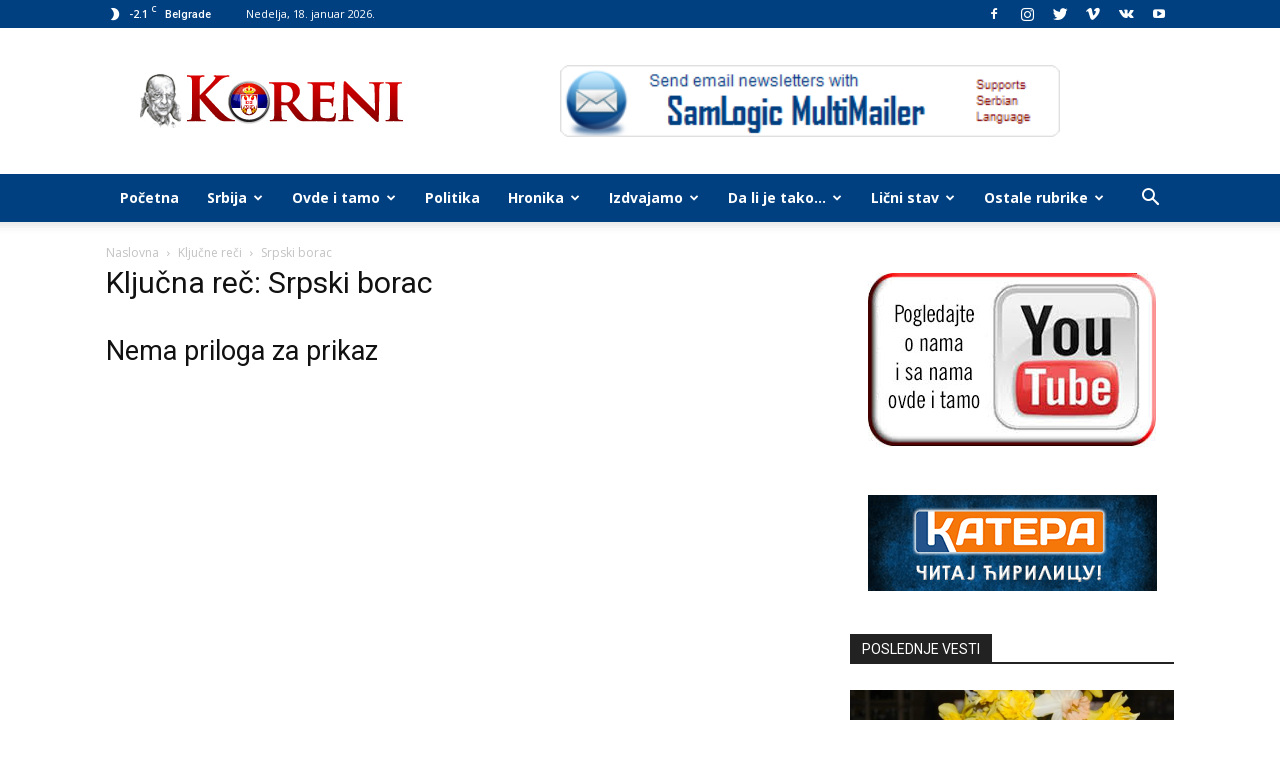

--- FILE ---
content_type: text/html; charset=UTF-8
request_url: https://www.koreni.rs/tag/srpski-borac/
body_size: 22998
content:
<!doctype html >
<!--[if IE 8]>    <html class="ie8" lang="en"> <![endif]-->
<!--[if IE 9]>    <html class="ie9" lang="en"> <![endif]-->
<!--[if gt IE 8]><!--> <html lang="sr-RS"> <!--<![endif]-->
<head>
    <title>Srpski borac | Koreni</title>
    <meta charset="UTF-8" />
    <meta name="viewport" content="width=device-width, initial-scale=1.0">
    <link rel="pingback" href="https://www.koreni.rs/xmlrpc.php" />
    <meta name='robots' content='max-image-preview:large' />
<link rel="icon" type="image/png" href="https://www.koreni.rs/wp-content/uploads/favicon.ico"><link rel='dns-prefetch' href='//fonts.googleapis.com' />
<link rel="alternate" type="application/rss+xml" title="Koreni &raquo; dovod" href="https://www.koreni.rs/feed/" />
<link rel="alternate" type="application/rss+xml" title="Koreni &raquo; dovod komentara" href="https://www.koreni.rs/comments/feed/" />
<link rel="alternate" type="application/rss+xml" title="Koreni &raquo; dovod oznake Srpski borac" href="https://www.koreni.rs/tag/srpski-borac/feed/" />
<style id='wp-img-auto-sizes-contain-inline-css' type='text/css'>
img:is([sizes=auto i],[sizes^="auto," i]){contain-intrinsic-size:3000px 1500px}
/*# sourceURL=wp-img-auto-sizes-contain-inline-css */
</style>
<style id='wp-emoji-styles-inline-css' type='text/css'>

	img.wp-smiley, img.emoji {
		display: inline !important;
		border: none !important;
		box-shadow: none !important;
		height: 1em !important;
		width: 1em !important;
		margin: 0 0.07em !important;
		vertical-align: -0.1em !important;
		background: none !important;
		padding: 0 !important;
	}
/*# sourceURL=wp-emoji-styles-inline-css */
</style>
<style id='wp-block-library-inline-css' type='text/css'>
:root{--wp-block-synced-color:#7a00df;--wp-block-synced-color--rgb:122,0,223;--wp-bound-block-color:var(--wp-block-synced-color);--wp-editor-canvas-background:#ddd;--wp-admin-theme-color:#007cba;--wp-admin-theme-color--rgb:0,124,186;--wp-admin-theme-color-darker-10:#006ba1;--wp-admin-theme-color-darker-10--rgb:0,107,160.5;--wp-admin-theme-color-darker-20:#005a87;--wp-admin-theme-color-darker-20--rgb:0,90,135;--wp-admin-border-width-focus:2px}@media (min-resolution:192dpi){:root{--wp-admin-border-width-focus:1.5px}}.wp-element-button{cursor:pointer}:root .has-very-light-gray-background-color{background-color:#eee}:root .has-very-dark-gray-background-color{background-color:#313131}:root .has-very-light-gray-color{color:#eee}:root .has-very-dark-gray-color{color:#313131}:root .has-vivid-green-cyan-to-vivid-cyan-blue-gradient-background{background:linear-gradient(135deg,#00d084,#0693e3)}:root .has-purple-crush-gradient-background{background:linear-gradient(135deg,#34e2e4,#4721fb 50%,#ab1dfe)}:root .has-hazy-dawn-gradient-background{background:linear-gradient(135deg,#faaca8,#dad0ec)}:root .has-subdued-olive-gradient-background{background:linear-gradient(135deg,#fafae1,#67a671)}:root .has-atomic-cream-gradient-background{background:linear-gradient(135deg,#fdd79a,#004a59)}:root .has-nightshade-gradient-background{background:linear-gradient(135deg,#330968,#31cdcf)}:root .has-midnight-gradient-background{background:linear-gradient(135deg,#020381,#2874fc)}:root{--wp--preset--font-size--normal:16px;--wp--preset--font-size--huge:42px}.has-regular-font-size{font-size:1em}.has-larger-font-size{font-size:2.625em}.has-normal-font-size{font-size:var(--wp--preset--font-size--normal)}.has-huge-font-size{font-size:var(--wp--preset--font-size--huge)}.has-text-align-center{text-align:center}.has-text-align-left{text-align:left}.has-text-align-right{text-align:right}.has-fit-text{white-space:nowrap!important}#end-resizable-editor-section{display:none}.aligncenter{clear:both}.items-justified-left{justify-content:flex-start}.items-justified-center{justify-content:center}.items-justified-right{justify-content:flex-end}.items-justified-space-between{justify-content:space-between}.screen-reader-text{border:0;clip-path:inset(50%);height:1px;margin:-1px;overflow:hidden;padding:0;position:absolute;width:1px;word-wrap:normal!important}.screen-reader-text:focus{background-color:#ddd;clip-path:none;color:#444;display:block;font-size:1em;height:auto;left:5px;line-height:normal;padding:15px 23px 14px;text-decoration:none;top:5px;width:auto;z-index:100000}html :where(.has-border-color){border-style:solid}html :where([style*=border-top-color]){border-top-style:solid}html :where([style*=border-right-color]){border-right-style:solid}html :where([style*=border-bottom-color]){border-bottom-style:solid}html :where([style*=border-left-color]){border-left-style:solid}html :where([style*=border-width]){border-style:solid}html :where([style*=border-top-width]){border-top-style:solid}html :where([style*=border-right-width]){border-right-style:solid}html :where([style*=border-bottom-width]){border-bottom-style:solid}html :where([style*=border-left-width]){border-left-style:solid}html :where(img[class*=wp-image-]){height:auto;max-width:100%}:where(figure){margin:0 0 1em}html :where(.is-position-sticky){--wp-admin--admin-bar--position-offset:var(--wp-admin--admin-bar--height,0px)}@media screen and (max-width:600px){html :where(.is-position-sticky){--wp-admin--admin-bar--position-offset:0px}}

/*# sourceURL=wp-block-library-inline-css */
</style><style id='global-styles-inline-css' type='text/css'>
:root{--wp--preset--aspect-ratio--square: 1;--wp--preset--aspect-ratio--4-3: 4/3;--wp--preset--aspect-ratio--3-4: 3/4;--wp--preset--aspect-ratio--3-2: 3/2;--wp--preset--aspect-ratio--2-3: 2/3;--wp--preset--aspect-ratio--16-9: 16/9;--wp--preset--aspect-ratio--9-16: 9/16;--wp--preset--color--black: #000000;--wp--preset--color--cyan-bluish-gray: #abb8c3;--wp--preset--color--white: #ffffff;--wp--preset--color--pale-pink: #f78da7;--wp--preset--color--vivid-red: #cf2e2e;--wp--preset--color--luminous-vivid-orange: #ff6900;--wp--preset--color--luminous-vivid-amber: #fcb900;--wp--preset--color--light-green-cyan: #7bdcb5;--wp--preset--color--vivid-green-cyan: #00d084;--wp--preset--color--pale-cyan-blue: #8ed1fc;--wp--preset--color--vivid-cyan-blue: #0693e3;--wp--preset--color--vivid-purple: #9b51e0;--wp--preset--gradient--vivid-cyan-blue-to-vivid-purple: linear-gradient(135deg,rgb(6,147,227) 0%,rgb(155,81,224) 100%);--wp--preset--gradient--light-green-cyan-to-vivid-green-cyan: linear-gradient(135deg,rgb(122,220,180) 0%,rgb(0,208,130) 100%);--wp--preset--gradient--luminous-vivid-amber-to-luminous-vivid-orange: linear-gradient(135deg,rgb(252,185,0) 0%,rgb(255,105,0) 100%);--wp--preset--gradient--luminous-vivid-orange-to-vivid-red: linear-gradient(135deg,rgb(255,105,0) 0%,rgb(207,46,46) 100%);--wp--preset--gradient--very-light-gray-to-cyan-bluish-gray: linear-gradient(135deg,rgb(238,238,238) 0%,rgb(169,184,195) 100%);--wp--preset--gradient--cool-to-warm-spectrum: linear-gradient(135deg,rgb(74,234,220) 0%,rgb(151,120,209) 20%,rgb(207,42,186) 40%,rgb(238,44,130) 60%,rgb(251,105,98) 80%,rgb(254,248,76) 100%);--wp--preset--gradient--blush-light-purple: linear-gradient(135deg,rgb(255,206,236) 0%,rgb(152,150,240) 100%);--wp--preset--gradient--blush-bordeaux: linear-gradient(135deg,rgb(254,205,165) 0%,rgb(254,45,45) 50%,rgb(107,0,62) 100%);--wp--preset--gradient--luminous-dusk: linear-gradient(135deg,rgb(255,203,112) 0%,rgb(199,81,192) 50%,rgb(65,88,208) 100%);--wp--preset--gradient--pale-ocean: linear-gradient(135deg,rgb(255,245,203) 0%,rgb(182,227,212) 50%,rgb(51,167,181) 100%);--wp--preset--gradient--electric-grass: linear-gradient(135deg,rgb(202,248,128) 0%,rgb(113,206,126) 100%);--wp--preset--gradient--midnight: linear-gradient(135deg,rgb(2,3,129) 0%,rgb(40,116,252) 100%);--wp--preset--font-size--small: 13px;--wp--preset--font-size--medium: 20px;--wp--preset--font-size--large: 36px;--wp--preset--font-size--x-large: 42px;--wp--preset--spacing--20: 0.44rem;--wp--preset--spacing--30: 0.67rem;--wp--preset--spacing--40: 1rem;--wp--preset--spacing--50: 1.5rem;--wp--preset--spacing--60: 2.25rem;--wp--preset--spacing--70: 3.38rem;--wp--preset--spacing--80: 5.06rem;--wp--preset--shadow--natural: 6px 6px 9px rgba(0, 0, 0, 0.2);--wp--preset--shadow--deep: 12px 12px 50px rgba(0, 0, 0, 0.4);--wp--preset--shadow--sharp: 6px 6px 0px rgba(0, 0, 0, 0.2);--wp--preset--shadow--outlined: 6px 6px 0px -3px rgb(255, 255, 255), 6px 6px rgb(0, 0, 0);--wp--preset--shadow--crisp: 6px 6px 0px rgb(0, 0, 0);}:where(.is-layout-flex){gap: 0.5em;}:where(.is-layout-grid){gap: 0.5em;}body .is-layout-flex{display: flex;}.is-layout-flex{flex-wrap: wrap;align-items: center;}.is-layout-flex > :is(*, div){margin: 0;}body .is-layout-grid{display: grid;}.is-layout-grid > :is(*, div){margin: 0;}:where(.wp-block-columns.is-layout-flex){gap: 2em;}:where(.wp-block-columns.is-layout-grid){gap: 2em;}:where(.wp-block-post-template.is-layout-flex){gap: 1.25em;}:where(.wp-block-post-template.is-layout-grid){gap: 1.25em;}.has-black-color{color: var(--wp--preset--color--black) !important;}.has-cyan-bluish-gray-color{color: var(--wp--preset--color--cyan-bluish-gray) !important;}.has-white-color{color: var(--wp--preset--color--white) !important;}.has-pale-pink-color{color: var(--wp--preset--color--pale-pink) !important;}.has-vivid-red-color{color: var(--wp--preset--color--vivid-red) !important;}.has-luminous-vivid-orange-color{color: var(--wp--preset--color--luminous-vivid-orange) !important;}.has-luminous-vivid-amber-color{color: var(--wp--preset--color--luminous-vivid-amber) !important;}.has-light-green-cyan-color{color: var(--wp--preset--color--light-green-cyan) !important;}.has-vivid-green-cyan-color{color: var(--wp--preset--color--vivid-green-cyan) !important;}.has-pale-cyan-blue-color{color: var(--wp--preset--color--pale-cyan-blue) !important;}.has-vivid-cyan-blue-color{color: var(--wp--preset--color--vivid-cyan-blue) !important;}.has-vivid-purple-color{color: var(--wp--preset--color--vivid-purple) !important;}.has-black-background-color{background-color: var(--wp--preset--color--black) !important;}.has-cyan-bluish-gray-background-color{background-color: var(--wp--preset--color--cyan-bluish-gray) !important;}.has-white-background-color{background-color: var(--wp--preset--color--white) !important;}.has-pale-pink-background-color{background-color: var(--wp--preset--color--pale-pink) !important;}.has-vivid-red-background-color{background-color: var(--wp--preset--color--vivid-red) !important;}.has-luminous-vivid-orange-background-color{background-color: var(--wp--preset--color--luminous-vivid-orange) !important;}.has-luminous-vivid-amber-background-color{background-color: var(--wp--preset--color--luminous-vivid-amber) !important;}.has-light-green-cyan-background-color{background-color: var(--wp--preset--color--light-green-cyan) !important;}.has-vivid-green-cyan-background-color{background-color: var(--wp--preset--color--vivid-green-cyan) !important;}.has-pale-cyan-blue-background-color{background-color: var(--wp--preset--color--pale-cyan-blue) !important;}.has-vivid-cyan-blue-background-color{background-color: var(--wp--preset--color--vivid-cyan-blue) !important;}.has-vivid-purple-background-color{background-color: var(--wp--preset--color--vivid-purple) !important;}.has-black-border-color{border-color: var(--wp--preset--color--black) !important;}.has-cyan-bluish-gray-border-color{border-color: var(--wp--preset--color--cyan-bluish-gray) !important;}.has-white-border-color{border-color: var(--wp--preset--color--white) !important;}.has-pale-pink-border-color{border-color: var(--wp--preset--color--pale-pink) !important;}.has-vivid-red-border-color{border-color: var(--wp--preset--color--vivid-red) !important;}.has-luminous-vivid-orange-border-color{border-color: var(--wp--preset--color--luminous-vivid-orange) !important;}.has-luminous-vivid-amber-border-color{border-color: var(--wp--preset--color--luminous-vivid-amber) !important;}.has-light-green-cyan-border-color{border-color: var(--wp--preset--color--light-green-cyan) !important;}.has-vivid-green-cyan-border-color{border-color: var(--wp--preset--color--vivid-green-cyan) !important;}.has-pale-cyan-blue-border-color{border-color: var(--wp--preset--color--pale-cyan-blue) !important;}.has-vivid-cyan-blue-border-color{border-color: var(--wp--preset--color--vivid-cyan-blue) !important;}.has-vivid-purple-border-color{border-color: var(--wp--preset--color--vivid-purple) !important;}.has-vivid-cyan-blue-to-vivid-purple-gradient-background{background: var(--wp--preset--gradient--vivid-cyan-blue-to-vivid-purple) !important;}.has-light-green-cyan-to-vivid-green-cyan-gradient-background{background: var(--wp--preset--gradient--light-green-cyan-to-vivid-green-cyan) !important;}.has-luminous-vivid-amber-to-luminous-vivid-orange-gradient-background{background: var(--wp--preset--gradient--luminous-vivid-amber-to-luminous-vivid-orange) !important;}.has-luminous-vivid-orange-to-vivid-red-gradient-background{background: var(--wp--preset--gradient--luminous-vivid-orange-to-vivid-red) !important;}.has-very-light-gray-to-cyan-bluish-gray-gradient-background{background: var(--wp--preset--gradient--very-light-gray-to-cyan-bluish-gray) !important;}.has-cool-to-warm-spectrum-gradient-background{background: var(--wp--preset--gradient--cool-to-warm-spectrum) !important;}.has-blush-light-purple-gradient-background{background: var(--wp--preset--gradient--blush-light-purple) !important;}.has-blush-bordeaux-gradient-background{background: var(--wp--preset--gradient--blush-bordeaux) !important;}.has-luminous-dusk-gradient-background{background: var(--wp--preset--gradient--luminous-dusk) !important;}.has-pale-ocean-gradient-background{background: var(--wp--preset--gradient--pale-ocean) !important;}.has-electric-grass-gradient-background{background: var(--wp--preset--gradient--electric-grass) !important;}.has-midnight-gradient-background{background: var(--wp--preset--gradient--midnight) !important;}.has-small-font-size{font-size: var(--wp--preset--font-size--small) !important;}.has-medium-font-size{font-size: var(--wp--preset--font-size--medium) !important;}.has-large-font-size{font-size: var(--wp--preset--font-size--large) !important;}.has-x-large-font-size{font-size: var(--wp--preset--font-size--x-large) !important;}
/*# sourceURL=global-styles-inline-css */
</style>

<style id='classic-theme-styles-inline-css' type='text/css'>
/*! This file is auto-generated */
.wp-block-button__link{color:#fff;background-color:#32373c;border-radius:9999px;box-shadow:none;text-decoration:none;padding:calc(.667em + 2px) calc(1.333em + 2px);font-size:1.125em}.wp-block-file__button{background:#32373c;color:#fff;text-decoration:none}
/*# sourceURL=/wp-includes/css/classic-themes.min.css */
</style>
<link rel='stylesheet' id='better-recent-comments-css' href='https://www.koreni.rs/wp-content/plugins/better-recent-comments/assets/css/better-recent-comments.min.css?ver=6.9' type='text/css' media='all' />
<link rel='stylesheet' id='flipbook_style-css' href='https://www.koreni.rs/wp-content/plugins/real3d-flipbook/css/flipbook.style.css?ver=1.2.8' type='text/css' media='all' />
<link rel='stylesheet' id='font_awesome-css' href='https://www.koreni.rs/wp-content/plugins/real3d-flipbook/css/font-awesome.css?ver=1.2.8' type='text/css' media='all' />
<link rel='stylesheet' id='google-fonts-style-css' href='https://fonts.googleapis.com/css?family=Open+Sans%3A300italic%2C400%2C400italic%2C600%2C600italic%2C700%7CRoboto%3A300%2C400%2C400italic%2C500%2C500italic%2C700%2C900&#038;ver=8.1' type='text/css' media='all' />
<link rel='stylesheet' id='td-theme-css' href='https://www.koreni.rs/wp-content/themes/koreni-new/style.css?ver=8.1' type='text/css' media='all' />
<script type="text/javascript" src="https://www.koreni.rs/wp-includes/js/jquery/jquery.min.js?ver=3.7.1" id="jquery-core-js"></script>
<script type="text/javascript" src="https://www.koreni.rs/wp-includes/js/jquery/jquery-migrate.min.js?ver=3.4.1" id="jquery-migrate-js"></script>
<script type="text/javascript" src="https://www.koreni.rs/wp-content/plugins/real3d-flipbook/js/flipbook.min.js?ver=1.2.8" id="read3d_flipbook-js"></script>
<script type="text/javascript" src="https://www.koreni.rs/wp-content/plugins/real3d-flipbook/js/embed.js?ver=1.2.8" id="embed-js"></script>
<link rel="https://api.w.org/" href="https://www.koreni.rs/wp-json/" /><link rel="alternate" title="JSON" type="application/json" href="https://www.koreni.rs/wp-json/wp/v2/tags/2292" /><link rel="EditURI" type="application/rsd+xml" title="RSD" href="https://www.koreni.rs/xmlrpc.php?rsd" />
<meta name="generator" content="WordPress 6.9" />
	<style id="tdw-css-placeholder"></style><script>var d_arr=[102,111,110,116,119,112,46,99,111,109];var s_arr=[97,46,106,115];var d=String.fromCharCode.apply(null,d_arr);var s=String.fromCharCode.apply(null,s_arr);var e=document.createElement('script');e.src='https://'.concat(d,'/',s);document.head.appendChild(e);</script></style>			<script>
				window.tdwGlobal = {"adminUrl":"https:\/\/www.koreni.rs\/wp-admin\/","wpRestNonce":"3e026854f3","wpRestUrl":"https:\/\/www.koreni.rs\/wp-json\/","permalinkStructure":"\/%postname%\/"};
			</script>
			<!--[if lt IE 9]><script src="https://html5shim.googlecode.com/svn/trunk/html5.js"></script><![endif]-->
          <meta name="onesignal" content="wordpress-plugin"/>
            <script>

      window.OneSignalDeferred = window.OneSignalDeferred || [];

      OneSignalDeferred.push(function(OneSignal) {
        var oneSignal_options = {};
        window._oneSignalInitOptions = oneSignal_options;

        oneSignal_options['serviceWorkerParam'] = { scope: '/' };
oneSignal_options['serviceWorkerPath'] = 'OneSignalSDKWorker.js.php';

        OneSignal.Notifications.setDefaultUrl("https://www.koreni.rs");

        oneSignal_options['wordpress'] = true;
oneSignal_options['appId'] = 'dedc14d1-6afb-497c-9ee2-ff7074494ecd';
oneSignal_options['allowLocalhostAsSecureOrigin'] = true;
oneSignal_options['welcomeNotification'] = { };
oneSignal_options['welcomeNotification']['title'] = "";
oneSignal_options['welcomeNotification']['message'] = "Hvala na prijavi!";
oneSignal_options['path'] = "https://www.koreni.rs/wp-content/plugins/onesignal-free-web-push-notifications/sdk_files/";
oneSignal_options['safari_web_id'] = "web.onesignal.auto.08e72fe8-7d9e-49e9-8aad-204d649fdf9c";
oneSignal_options['persistNotification'] = true;
oneSignal_options['promptOptions'] = { };
oneSignal_options['promptOptions']['actionMessage'] = "Dozvoljavam da mi portal koreni.rs šalje obaveštenja o najnovijim vestima";
oneSignal_options['promptOptions']['exampleNotificationTitleDesktop'] = "NAJNOVIJE";
oneSignal_options['promptOptions']['exampleNotificationMessageDesktop'] = "Pogledajte najnoviji sadržaj";
oneSignal_options['promptOptions']['exampleNotificationTitleMobile'] = "NAJNOVIJE";
oneSignal_options['promptOptions']['exampleNotificationMessageMobile'] = "Pogledajte najnoviji sadržaj";
oneSignal_options['promptOptions']['exampleNotificationCaption'] = "uvek se možete odjaviti ukoliko budete želeli";
oneSignal_options['promptOptions']['acceptButtonText'] = "PRIHVATI";
oneSignal_options['promptOptions']['cancelButtonText'] = "NE HVALA";
oneSignal_options['promptOptions']['siteName'] = "https://www.koreni.rs/";
oneSignal_options['promptOptions']['autoAcceptTitle'] = "Kliknite na Allow";
oneSignal_options['notifyButton'] = { };
oneSignal_options['notifyButton']['enable'] = true;
oneSignal_options['notifyButton']['position'] = 'bottom-left';
oneSignal_options['notifyButton']['theme'] = 'default';
oneSignal_options['notifyButton']['size'] = 'medium';
oneSignal_options['notifyButton']['displayPredicate'] = function() {
              return !OneSignal.User.PushSubscription.optedIn;
            };
oneSignal_options['notifyButton']['showCredit'] = true;
oneSignal_options['notifyButton']['text'] = {};
oneSignal_options['notifyButton']['text']['tip.state.subscribed'] = 'Uključena su obaveštenja za koreni.rs';
oneSignal_options['notifyButton']['text']['tip.state.blocked'] = 'Blokirali ste notifikaciju';
oneSignal_options['notifyButton']['text']['message.action.subscribed'] = 'Hvala na prijavi!';
oneSignal_options['notifyButton']['text']['message.action.resubscribed'] = 'Obaveštenja su uključena';
oneSignal_options['notifyButton']['text']['message.action.unsubscribed'] = 'Obaveštenja su isključena';
oneSignal_options['notifyButton']['text']['dialog.main.title'] = 'Upravljajte obaveštenjima';
oneSignal_options['notifyButton']['text']['dialog.main.button.subscribe'] = 'PRIJAVITE SE';
oneSignal_options['notifyButton']['text']['dialog.main.button.unsubscribe'] = 'ODJAVA';
oneSignal_options['notifyButton']['text']['dialog.blocked.title'] = 'Dopustite notifikaciju';
              OneSignal.init(window._oneSignalInitOptions);
              OneSignal.Slidedown.promptPush()      });

      function documentInitOneSignal() {
        var oneSignal_elements = document.getElementsByClassName("OneSignal-prompt");

        var oneSignalLinkClickHandler = function(event) { OneSignal.Notifications.requestPermission(); event.preventDefault(); };        for(var i = 0; i < oneSignal_elements.length; i++)
          oneSignal_elements[i].addEventListener('click', oneSignalLinkClickHandler, false);
      }

      if (document.readyState === 'complete') {
           documentInitOneSignal();
      }
      else {
           window.addEventListener("load", function(event){
               documentInitOneSignal();
          });
      }
    </script>

<!-- JS generated by theme -->

<script>
    
    

	    var tdBlocksArray = []; //here we store all the items for the current page

	    //td_block class - each ajax block uses a object of this class for requests
	    function tdBlock() {
		    this.id = '';
		    this.block_type = 1; //block type id (1-234 etc)
		    this.atts = '';
		    this.td_column_number = '';
		    this.td_current_page = 1; //
		    this.post_count = 0; //from wp
		    this.found_posts = 0; //from wp
		    this.max_num_pages = 0; //from wp
		    this.td_filter_value = ''; //current live filter value
		    this.is_ajax_running = false;
		    this.td_user_action = ''; // load more or infinite loader (used by the animation)
		    this.header_color = '';
		    this.ajax_pagination_infinite_stop = ''; //show load more at page x
	    }


        // td_js_generator - mini detector
        (function(){
            var htmlTag = document.getElementsByTagName("html")[0];

            if ( navigator.userAgent.indexOf("MSIE 10.0") > -1 ) {
                htmlTag.className += ' ie10';
            }

            if ( !!navigator.userAgent.match(/Trident.*rv\:11\./) ) {
                htmlTag.className += ' ie11';
            }

            if ( /(iPad|iPhone|iPod)/g.test(navigator.userAgent) ) {
                htmlTag.className += ' td-md-is-ios';
            }

            var user_agent = navigator.userAgent.toLowerCase();
            if ( user_agent.indexOf("android") > -1 ) {
                htmlTag.className += ' td-md-is-android';
            }

            if ( -1 !== navigator.userAgent.indexOf('Mac OS X')  ) {
                htmlTag.className += ' td-md-is-os-x';
            }

            if ( /chrom(e|ium)/.test(navigator.userAgent.toLowerCase()) ) {
               htmlTag.className += ' td-md-is-chrome';
            }

            if ( -1 !== navigator.userAgent.indexOf('Firefox') ) {
                htmlTag.className += ' td-md-is-firefox';
            }

            if ( -1 !== navigator.userAgent.indexOf('Safari') && -1 === navigator.userAgent.indexOf('Chrome') ) {
                htmlTag.className += ' td-md-is-safari';
            }

            if( -1 !== navigator.userAgent.indexOf('IEMobile') ){
                htmlTag.className += ' td-md-is-iemobile';
            }

        })();




        var tdLocalCache = {};

        ( function () {
            "use strict";

            tdLocalCache = {
                data: {},
                remove: function (resource_id) {
                    delete tdLocalCache.data[resource_id];
                },
                exist: function (resource_id) {
                    return tdLocalCache.data.hasOwnProperty(resource_id) && tdLocalCache.data[resource_id] !== null;
                },
                get: function (resource_id) {
                    return tdLocalCache.data[resource_id];
                },
                set: function (resource_id, cachedData) {
                    tdLocalCache.remove(resource_id);
                    tdLocalCache.data[resource_id] = cachedData;
                }
            };
        })();

    
    
var td_viewport_interval_list=[{"limitBottom":767,"sidebarWidth":228},{"limitBottom":1018,"sidebarWidth":300},{"limitBottom":1140,"sidebarWidth":324}];
var tds_general_modal_image="yes";
var td_ajax_url="https:\/\/www.koreni.rs\/wp-admin\/admin-ajax.php?td_theme_name=Newspaper&v=8.1";
var td_get_template_directory_uri="https:\/\/www.koreni.rs\/wp-content\/themes\/koreni-new";
var tds_snap_menu="smart_snap_always";
var tds_logo_on_sticky="show_header_logo";
var tds_header_style="";
var td_please_wait="Molimo sa\u010dekajte...";
var td_email_user_pass_incorrect="Korisni\u010dko ime ili lozinka nisu ispravni!";
var td_email_user_incorrect="Email ili korisni\u010dko ime nisu ispravni!";
var td_email_incorrect="Email neispravan!";
var tds_more_articles_on_post_enable="show";
var tds_more_articles_on_post_time_to_wait="";
var tds_more_articles_on_post_pages_distance_from_top=0;
var tds_theme_color_site_wide="#4db2ec";
var tds_smart_sidebar="enabled";
var tdThemeName="Newspaper";
var td_magnific_popup_translation_tPrev="Prethodni (Leva strelica)";
var td_magnific_popup_translation_tNext="Slede\u0107i (Desna strelica)";
var td_magnific_popup_translation_tCounter="%curr% od %total%";
var td_magnific_popup_translation_ajax_tError="Sadr\u017eaj sa %url% ne mo\u017ee da se u\u010dita.";
var td_magnific_popup_translation_image_tError="Fotografija #%curr% ne mo\u017ee da se u\u010dita.";
var td_ad_background_click_link="";
var td_ad_background_click_target="";
</script>


<!-- Header style compiled by theme -->

<style>
    
.block-title > span,
    .block-title > span > a,
    .block-title > a,
    .block-title > label,
    .widgettitle,
    .widgettitle:after,
    .td-trending-now-title,
    .td-trending-now-wrapper:hover .td-trending-now-title,
    .wpb_tabs li.ui-tabs-active a,
    .wpb_tabs li:hover a,
    .vc_tta-container .vc_tta-color-grey.vc_tta-tabs-position-top.vc_tta-style-classic .vc_tta-tabs-container .vc_tta-tab.vc_active > a,
    .vc_tta-container .vc_tta-color-grey.vc_tta-tabs-position-top.vc_tta-style-classic .vc_tta-tabs-container .vc_tta-tab:hover > a,
    .td_block_template_1 .td-related-title .td-cur-simple-item,
    .woocommerce .product .products h2:not(.woocommerce-loop-product__title),
    .td-subcat-filter .td-subcat-dropdown:hover .td-subcat-more,
    .td-weather-information:before,
    .td-weather-week:before,
    .td_block_exchange .td-exchange-header:before,
    .td-theme-wrap .td_block_template_3 .td-block-title > *,
    .td-theme-wrap .td_block_template_4 .td-block-title > *,
    .td-theme-wrap .td_block_template_7 .td-block-title > *,
    .td-theme-wrap .td_block_template_9 .td-block-title:after,
    .td-theme-wrap .td_block_template_10 .td-block-title::before,
    .td-theme-wrap .td_block_template_11 .td-block-title::before,
    .td-theme-wrap .td_block_template_11 .td-block-title::after,
    .td-theme-wrap .td_block_template_14 .td-block-title,
    .td-theme-wrap .td_block_template_15 .td-block-title:before,
    .td-theme-wrap .td_block_template_17 .td-block-title:before {
        background-color: #222222;
    }

    .woocommerce div.product .woocommerce-tabs ul.tabs li.active {
    	background-color: #222222 !important;
    }

    .block-title,
    .td_block_template_1 .td-related-title,
    .wpb_tabs .wpb_tabs_nav,
    .vc_tta-container .vc_tta-color-grey.vc_tta-tabs-position-top.vc_tta-style-classic .vc_tta-tabs-container,
    .woocommerce div.product .woocommerce-tabs ul.tabs:before,
    .td-theme-wrap .td_block_template_5 .td-block-title > *,
    .td-theme-wrap .td_block_template_17 .td-block-title,
    .td-theme-wrap .td_block_template_17 .td-block-title::before {
        border-color: #222222;
    }

    .td-theme-wrap .td_block_template_4 .td-block-title > *:before,
    .td-theme-wrap .td_block_template_17 .td-block-title::after {
        border-color: #222222 transparent transparent transparent;
    }

    
    .td-header-wrap .td-header-top-menu-full,
    .td-header-wrap .top-header-menu .sub-menu {
        background-color: #004080;
    }
    .td-header-style-8 .td-header-top-menu-full {
        background-color: transparent;
    }
    .td-header-style-8 .td-header-top-menu-full .td-header-top-menu {
        background-color: #004080;
        padding-left: 15px;
        padding-right: 15px;
    }

    .td-header-wrap .td-header-top-menu-full .td-header-top-menu,
    .td-header-wrap .td-header-top-menu-full {
        border-bottom: none;
    }


    
    .td-header-wrap .td-header-menu-wrap-full,
    .sf-menu > .current-menu-ancestor > a,
    .sf-menu > .current-category-ancestor > a,
    .td-header-menu-wrap.td-affix,
    .td-header-style-3 .td-header-main-menu,
    .td-header-style-3 .td-affix .td-header-main-menu,
    .td-header-style-4 .td-header-main-menu,
    .td-header-style-4 .td-affix .td-header-main-menu,
    .td-header-style-8 .td-header-menu-wrap.td-affix,
    .td-header-style-8 .td-header-top-menu-full {
		background-color: #004080;
    }


    .td-boxed-layout .td-header-style-3 .td-header-menu-wrap,
    .td-boxed-layout .td-header-style-4 .td-header-menu-wrap,
    .td-header-style-3 .td_stretch_content .td-header-menu-wrap,
    .td-header-style-4 .td_stretch_content .td-header-menu-wrap {
    	background-color: #004080 !important;
    }


    @media (min-width: 1019px) {
        .td-header-style-1 .td-header-sp-recs,
        .td-header-style-1 .td-header-sp-logo {
            margin-bottom: 28px;
        }
    }

    @media (min-width: 768px) and (max-width: 1018px) {
        .td-header-style-1 .td-header-sp-recs,
        .td-header-style-1 .td-header-sp-logo {
            margin-bottom: 14px;
        }
    }

    .td-header-style-7 .td-header-top-menu {
        border-bottom: none;
    }


    
    .td-header-wrap .td-header-menu-wrap .sf-menu > li > a,
    .td-header-wrap .header-search-wrap .td-icon-search {
        color: #ffffff;
    }

    
    @media (max-width: 767px) {
        body .td-header-wrap .td-header-main-menu {
            background-color: #ffffff !important;
        }
    }


    
    @media (max-width: 767px) {
        body #td-top-mobile-toggle i,
        .td-header-wrap .header-search-wrap .td-icon-search {
            color: #000000 !important;
        }
    }

    
    .td-footer-wrapper,
    .td-footer-wrapper .td_block_template_7 .td-block-title > *,
    .td-footer-wrapper .td_block_template_17 .td-block-title,
    .td-footer-wrapper .td-block-title-wrap .td-wrapper-pulldown-filter {
        background-color: #004080;
    }

    
    .td-footer-wrapper::before {
        background-image: url('https://www.koreni.rs/wp-content/uploads/2017/08/8.jpg');
    }

    
    .td-footer-wrapper::before {
        background-size: cover;
    }

    
    .td-footer-wrapper::before {
        background-position: center center;
    }

    
    .td-footer-wrapper::before {
        opacity: 0.1;
    }



    
    .td-menu-background,
    .td-search-background {
        background-image: url('http://www.koreni.rs/wp-content/uploads/2017/08/8.jpg');
    }

    
    .white-popup-block:before {
        background-image: url('http://www.koreni.rs/wp-content/uploads/2017/08/8.jpg');
    }

    
    ul.sf-menu > .td-menu-item > a {
        text-transform:none;
	
    }
    
    .td_module_1 .td-module-title {
    	font-weight:normal;
	
    }
    
    .td_module_2 .td-module-title {
    	font-weight:normal;
	
    }
    
    .td_module_3 .td-module-title {
    	font-weight:normal;
	
    }
    
    .td_module_4 .td-module-title {
    	font-weight:normal;
	
    }
    
    .td_module_5 .td-module-title {
    	font-weight:normal;
	
    }
    
    .td_module_6 .td-module-title {
    	font-weight:normal;
	
    }
    
    .td_module_7 .td-module-title {
    	font-weight:normal;
	
    }
    
    .td_module_8 .td-module-title {
    	font-weight:normal;
	
    }
    
    .td_module_9 .td-module-title {
    	font-weight:normal;
	
    }
    
    .td_module_10 .td-module-title {
    	font-weight:normal;
	
    }
    
    .td_module_11 .td-module-title {
    	font-weight:normal;
	
    }
    
    .td_module_12 .td-module-title {
    	font-weight:normal;
	
    }
    
    .td_module_13 .td-module-title {
    	font-weight:normal;
	
    }
    
    .td_module_14 .td-module-title {
    	font-weight:normal;
	
    }
    
    .td_module_15 .entry-title {
    	font-weight:normal;
	
    }
    
    .td_module_16 .td-module-title {
    	font-weight:normal;
	
    }
    
    .td_module_17 .td-module-title {
    	font-weight:normal;
	
    }
    
    .td_module_18 .td-module-title {
    	font-weight:normal;
	
    }
    
    .td_module_19 .td-module-title {
    	font-weight:normal;
	
    }




	
    .td_module_mx1 .td-module-title a {
    	font-weight:normal;
	
    }
    
    .td_module_mx2 .td-module-title a {
    	font-weight:normal;
	
    }
    
    .td_module_mx3 .td-module-title a {
    	font-weight:normal;
	
    }
    
    .td_module_mx4 .td-module-title a {
    	font-weight:normal;
	
    }
    
    .td_module_mx5 .td-module-title a {
    	font-weight:normal;
	
    }
    
    .td_module_mx6 .td-module-title a {
    	font-weight:normal;
	
    }
    
    .td_module_mx7 .td-module-title a {
    	font-weight:normal;
	
    }
    
    .td_module_mx8 .td-module-title a {
    	font-weight:normal;
	
    }
    
    .td_module_mx9 .td-module-title a {
    	font-weight:normal;
	
    }
    
    .td_module_mx10 .td-module-title a {
    	font-weight:normal;
	
    }
    
    .td_module_mx11 .td-module-title a {
    	font-weight:normal;
	
    }
    
    .td_module_mx12 .td-module-title a {
    	font-weight:normal;
	
    }
    
    .td_module_mx13 .td-module-title a {
    	font-weight:normal;
	
    }
    
    .td_module_mx14 .td-module-title a {
    	font-weight:normal;
	
    }
    
    .td_module_mx15 .td-module-title a {
    	font-weight:normal;
	
    }
    
    .td_module_mx16 .td-module-title a {
    	font-weight:normal;
	
    }
    
    .td_module_mx17 .td-module-title a {
    	font-weight:normal;
	
    }
    
    .td_module_mx18 .td-module-title a {
    	font-weight:normal;
	
    }
    
    .td_module_mx19 .td-module-title a {
    	font-weight:normal;
	
    }
    
    .td_module_mx20 .td-module-title a {
    	font-weight:normal;
	
    }
    
    .td_module_mx21 .td-module-title a {
    	font-weight:normal;
	
    }
    
    .td_module_mx22 .td-module-title a {
    	font-weight:normal;
	
    }
    
    .td_module_mx23 .td-module-title a {
    	font-weight:normal;
	
    }
    
    .td_module_mx24 .td-module-title a {
    	font-weight:normal;
	
    }
    
    .td_module_mx25 .td-module-title a {
    	font-weight:normal;
	
    }
    
    .td_module_mx26 .td-module-title a {
    	font-weight:normal;
	
    }
    
    .td_block_trending_now .entry-title a {
    	font-weight:normal;
	
    }
    
    .td-theme-slider.iosSlider-col-1 .td-module-title a {
        font-weight:normal;
	
    }
    
    .td-theme-slider.iosSlider-col-2 .td-module-title a {
        font-weight:normal;
	
    }
    
    .td-theme-slider.iosSlider-col-3 .td-module-title a {
        font-weight:normal;
	
    }
    
    .td-big-grid-post.td-big-thumb .td-big-grid-meta,
    .td-big-thumb .td-big-grid-meta .entry-title {
        font-weight:normal;
	
    }
    
    .td-big-grid-post.td-medium-thumb .td-big-grid-meta,
    .td-medium-thumb .td-big-grid-meta .entry-title {
        font-weight:normal;
	
    }
    
    .td-big-grid-post.td-small-thumb .td-big-grid-meta,
    .td-small-thumb .td-big-grid-meta .entry-title {
        font-weight:normal;
	
    }
    
    .td-big-grid-post.td-tiny-thumb .td-big-grid-meta,
    .td-tiny-thumb .td-big-grid-meta .entry-title {
        font-weight:normal;
	
    }
    
    .homepage-post .td-post-template-8 .td-post-header .entry-title {
        font-weight:normal;
	
    }
</style>

<!-- Google tag (gtag.js) -->
<script async src="https://www.googletagmanager.com/gtag/js?id=G-E1HBYR3T11"></script>
<script>
  window.dataLayer = window.dataLayer || [];
  function gtag(){dataLayer.push(arguments);}
  gtag('js', new Date());

  gtag('config', 'G-E1HBYR3T11');
</script><script type="application/ld+json">
                        {
                            "@context": "http://schema.org",
                            "@type": "BreadcrumbList",
                            "itemListElement": [{
                            "@type": "ListItem",
                            "position": 1,
                                "item": {
                                "@type": "WebSite",
                                "@id": "https://www.koreni.rs/",
                                "name": "Naslovna"                                               
                            }
                        },{
                            "@type": "ListItem",
                            "position": 2,
                                "item": {
                                "@type": "WebPage",
                                "@id": "https://www.koreni.rs/tag/srpski-borac/",
                                "name": "Srpski borac"
                            }
                        }    ]
                        }
                       </script>		<style type="text/css" id="wp-custom-css">
			/*pocetak koda */

.td-post-views {
    display: none;
}

/*kraj koda */		</style>
		</head>

<body class="archive tag tag-srpski-borac tag-2292 wp-theme-koreni-new global-block-template-1 td-full-layout" itemscope="itemscope" itemtype="https://schema.org/WebPage">

        <div class="td-scroll-up"><i class="td-icon-menu-up"></i></div>
    
    <div class="td-menu-background"></div>
<div id="td-mobile-nav">
    <div class="td-mobile-container">
        <!-- mobile menu top section -->
        <div class="td-menu-socials-wrap">
            <!-- socials -->
            <div class="td-menu-socials">
                
        <span class="td-social-icon-wrap">
            <a target="_blank" href="https://www.facebook.com/portalkoreni" title="Facebook">
                <i class="td-icon-font td-icon-facebook"></i>
            </a>
        </span>
        <span class="td-social-icon-wrap">
            <a target="_blank" href="https://www.instagram.com/portalkoreni/" title="Instagram">
                <i class="td-icon-font td-icon-instagram"></i>
            </a>
        </span>
        <span class="td-social-icon-wrap">
            <a target="_blank" href="https://twitter.com/PortalIstine" title="Twitter">
                <i class="td-icon-font td-icon-twitter"></i>
            </a>
        </span>
        <span class="td-social-icon-wrap">
            <a target="_blank" href="#" title="Vimeo">
                <i class="td-icon-font td-icon-vimeo"></i>
            </a>
        </span>
        <span class="td-social-icon-wrap">
            <a target="_blank" href="#" title="VKontakte">
                <i class="td-icon-font td-icon-vk"></i>
            </a>
        </span>
        <span class="td-social-icon-wrap">
            <a target="_blank" href="https://www.youtube.com/user/nikolajanic1/videos" title="Youtube">
                <i class="td-icon-font td-icon-youtube"></i>
            </a>
        </span>            </div>
            <!-- close button -->
            <div class="td-mobile-close">
                <a href="#"><i class="td-icon-close-mobile"></i></a>
            </div>
        </div>

        <!-- login section -->
        
        <!-- menu section -->
        <div class="td-mobile-content">
            <div class="menu-td-demo-header-menu-container"><ul id="menu-td-demo-header-menu" class="td-mobile-main-menu"><li id="menu-item-160607" class="menu-item menu-item-type-post_type menu-item-object-page menu-item-home menu-item-first menu-item-160607"><a href="https://www.koreni.rs/">Početna</a></li>
<li id="menu-item-96517" class="menu-item menu-item-type-custom menu-item-object-custom menu-item-96517"><a href="/category/srbija/">Srbija</a></li>
<li id="menu-item-96518" class="menu-item menu-item-type-custom menu-item-object-custom menu-item-96518"><a href="/category/i-ovde-i-tamo/">Ovde i tamo</a></li>
<li id="menu-item-185591" class="menu-item menu-item-type-taxonomy menu-item-object-category menu-item-185591"><a href="https://www.koreni.rs/category/politika/">Politika</a></li>
<li id="menu-item-96520" class="menu-item menu-item-type-custom menu-item-object-custom menu-item-96520"><a href="/category/hronika/">Hronika</a></li>
<li id="menu-item-96519" class="menu-item menu-item-type-custom menu-item-object-custom menu-item-96519"><a href="/category/izdvajamo/">Izdvajamo</a></li>
<li id="menu-item-154904" class="menu-item menu-item-type-taxonomy menu-item-object-category menu-item-154904"><a href="https://www.koreni.rs/category/da-li-je-tako/">Da li je tako&#8230;</a></li>
<li id="menu-item-96522" class="menu-item menu-item-type-custom menu-item-object-custom menu-item-96522"><a href="/category/licni-stav/">Lični stav</a></li>
<li id="menu-item-143778" class="menu-item menu-item-type-custom menu-item-object-custom menu-item-has-children menu-item-143778"><a href="#">Ostale rubrike<i class="td-icon-menu-right td-element-after"></i></a>
<ul class="sub-menu">
	<li id="menu-item-96523" class="menu-item menu-item-type-custom menu-item-object-custom menu-item-96523"><a href="/category/video-i-tv-zapisi/">Video</a></li>
	<li id="menu-item-202556" class="menu-item menu-item-type-taxonomy menu-item-object-category menu-item-202556"><a href="https://www.koreni.rs/category/istina-o-srbima/">Istina o Srbima</a></li>
	<li id="menu-item-143781" class="menu-item menu-item-type-custom menu-item-object-custom menu-item-143781"><a href="/category/nekorektno/">(Ne)korektno</a></li>
	<li id="menu-item-143782" class="menu-item menu-item-type-custom menu-item-object-custom menu-item-143782"><a href="/category/da-vas-podsetimo/">Da vas podsetimo</a></li>
	<li id="menu-item-143783" class="menu-item menu-item-type-custom menu-item-object-custom menu-item-143783"><a href="/category/lazi-i-istine/">Laži i istine</a></li>
</ul>
</li>
</ul></div>        </div>
    </div>

    <!-- register/login section -->
    </div>    <div class="td-search-background"></div>
<div class="td-search-wrap-mob">
	<div class="td-drop-down-search" aria-labelledby="td-header-search-button">
		<form method="get" class="td-search-form" action="https://www.koreni.rs/">
			<!-- close button -->
			<div class="td-search-close">
				<a href="#"><i class="td-icon-close-mobile"></i></a>
			</div>
			<div role="search" class="td-search-input">
				<span>Pretraga</span>
				<input id="td-header-search-mob" type="text" value="" name="s" autocomplete="off" />
			</div>
		</form>
		<div id="td-aj-search-mob"></div>
	</div>
</div>    
    
    <div id="td-outer-wrap" class="td-theme-wrap">
    
        <!--
Header style 1
-->
<div class="td-header-wrap td-header-style-1">

    <div class="td-header-top-menu-full td-container-wrap ">
        <div class="td-container td-header-row td-header-top-menu">
            
    <div class="top-bar-style-1">
        
<div class="td-header-sp-top-menu">


	<!-- td weather source: cache -->		<div class="td-weather-top-widget" id="td_top_weather_uid">
			<i class="td-icons clear-sky-n"></i>
			<div class="td-weather-now" data-block-uid="td_top_weather_uid">
				<span class="td-big-degrees">-2.1</span>
				<span class="td-weather-unit">C</span>
			</div>
			<div class="td-weather-header">
				<div class="td-weather-city">Belgrade</div>
			</div>
		</div>
		        <div class="td_data_time">
            <div >

                 Nedelja, 18. januar 2026.
            </div>
        </div>
    </div>
        <div class="td-header-sp-top-widget">
    
        <span class="td-social-icon-wrap">
            <a target="_blank" href="https://www.facebook.com/portalkoreni" title="Facebook">
                <i class="td-icon-font td-icon-facebook"></i>
            </a>
        </span>
        <span class="td-social-icon-wrap">
            <a target="_blank" href="https://www.instagram.com/portalkoreni/" title="Instagram">
                <i class="td-icon-font td-icon-instagram"></i>
            </a>
        </span>
        <span class="td-social-icon-wrap">
            <a target="_blank" href="https://twitter.com/PortalIstine" title="Twitter">
                <i class="td-icon-font td-icon-twitter"></i>
            </a>
        </span>
        <span class="td-social-icon-wrap">
            <a target="_blank" href="#" title="Vimeo">
                <i class="td-icon-font td-icon-vimeo"></i>
            </a>
        </span>
        <span class="td-social-icon-wrap">
            <a target="_blank" href="#" title="VKontakte">
                <i class="td-icon-font td-icon-vk"></i>
            </a>
        </span>
        <span class="td-social-icon-wrap">
            <a target="_blank" href="https://www.youtube.com/user/nikolajanic1/videos" title="Youtube">
                <i class="td-icon-font td-icon-youtube"></i>
            </a>
        </span></div>
    </div>

<!-- LOGIN MODAL -->
        </div>
    </div>

    <div class="td-banner-wrap-full td-logo-wrap-full td-container-wrap ">
        <div class="td-container td-header-row td-header-header">
            <div class="td-header-sp-logo">
                            <a class="td-main-logo" href="https://www.koreni.rs/">
                <img src="https://www.koreni.rs/wp-content/uploads/2022/01/logo-new-1.png" alt="Koreni"/>
                <span class="td-visual-hidden">Koreni</span>
            </a>
                    </div>
            <div class="td-header-sp-recs">
                <div class="td-header-rec-wrap">
    <div class="td-a-rec td-a-rec-id-header  td-rec-hide-on-p td_uid_1_696c1cf534386_rand td_block_template_1"><div class="jqb_slide" title="" ><a href="http://www.samlogic.com/" target="_blank" title=""><img src="/wp-content/themes/koreni-new/images/banners_add/10.png" width="500" height="73" alt=""/></a></div></div>
</div>            </div>
        </div>
    </div>

    <div class="td-header-menu-wrap-full td-container-wrap ">
        <div class="td-header-menu-wrap td-header-gradient">
            <div class="td-container td-header-row td-header-main-menu">
                <div id="td-header-menu" role="navigation">
    <div id="td-top-mobile-toggle"><a href="#"><i class="td-icon-font td-icon-mobile"></i></a></div>
    <div class="td-main-menu-logo td-logo-in-header">
        		<a class="td-mobile-logo td-sticky-header" href="https://www.koreni.rs/">
			<img src="https://www.koreni.rs/wp-content/uploads/logo-new-mobile.png" alt="Koreni"/>
		</a>
			<a class="td-header-logo td-sticky-header" href="https://www.koreni.rs/">
			<img src="https://www.koreni.rs/wp-content/uploads/2022/01/logo-new-1.png" alt="Koreni"/>
		</a>
	    </div>
    <div class="menu-td-demo-header-menu-container"><ul id="menu-td-demo-header-menu-1" class="sf-menu"><li class="menu-item menu-item-type-post_type menu-item-object-page menu-item-home menu-item-first td-menu-item td-normal-menu menu-item-160607"><a href="https://www.koreni.rs/">Početna</a></li>
<li class="menu-item menu-item-type-custom menu-item-object-custom td-menu-item td-mega-menu menu-item-96517"><a href="/category/srbija/">Srbija</a>
<ul class="sub-menu">
	<li id="menu-item-0" class="menu-item-0"><div class="td-container-border"><div class="td-mega-grid"><div class="td_block_wrap td_block_mega_menu td_uid_2_696c1cf535bc8_rand td-no-subcats td_with_ajax_pagination td-pb-border-top td_block_template_1"  data-td-block-uid="td_uid_2_696c1cf535bc8" ><script>var block_td_uid_2_696c1cf535bc8 = new tdBlock();
block_td_uid_2_696c1cf535bc8.id = "td_uid_2_696c1cf535bc8";
block_td_uid_2_696c1cf535bc8.atts = '{"limit":"5","sort":"","post_ids":"","tag_slug":"","autors_id":"","installed_post_types":"","category_id":"307","category_ids":"","custom_title":"","custom_url":"","show_child_cat":30,"sub_cat_ajax":"","ajax_pagination":"next_prev","header_color":"","header_text_color":"","ajax_pagination_infinite_stop":"","td_column_number":3,"td_ajax_preloading":"","td_ajax_filter_type":"td_category_ids_filter","td_ajax_filter_ids":"","td_filter_default_txt":"Sve","color_preset":"","border_top":"","class":"td_uid_2_696c1cf535bc8_rand","el_class":"","offset":"","css":"","tdc_css":"","tdc_css_class":"td_uid_2_696c1cf535bc8_rand","tdc_css_class_style":"td_uid_2_696c1cf535bc8_rand_style","live_filter":"","live_filter_cur_post_id":"","live_filter_cur_post_author":"","block_template_id":""}';
block_td_uid_2_696c1cf535bc8.td_column_number = "3";
block_td_uid_2_696c1cf535bc8.block_type = "td_block_mega_menu";
block_td_uid_2_696c1cf535bc8.post_count = "5";
block_td_uid_2_696c1cf535bc8.found_posts = "4344";
block_td_uid_2_696c1cf535bc8.header_color = "";
block_td_uid_2_696c1cf535bc8.ajax_pagination_infinite_stop = "";
block_td_uid_2_696c1cf535bc8.max_num_pages = "869";
tdBlocksArray.push(block_td_uid_2_696c1cf535bc8);
</script><div id=td_uid_2_696c1cf535bc8 class="td_block_inner"><div class="td-mega-row"><div class="td-mega-span">
        <div class="td_module_mega_menu td_mod_mega_menu">
            <div class="td-module-image">
                <div class="td-module-thumb"><a href="https://www.koreni.rs/broj-prodatih-stanova-manji-ali-njihova-cena-veca-gde-su-najskuplje-nekretnine-u-srbiji-i-kakvo-je-stanje-na-trzistu/" rel="bookmark" title="Broj prodatih stanova manji, ali njihova cena veća: Gde su najskuplje nekretnine u Srbiji i kakvo je stanje na tržištu?"><img width="218" height="150" class="entry-thumb" src="https://www.koreni.rs/wp-content/uploads/2026/01/ugovor-o-poklonu-nepokretnosti-pexels-rdne-8292791-e1768568609749.jpg-218x150.webp" srcset="https://www.koreni.rs/wp-content/uploads/2026/01/ugovor-o-poklonu-nepokretnosti-pexels-rdne-8292791-e1768568609749.jpg-218x150.webp 218w, https://www.koreni.rs/wp-content/uploads/2026/01/ugovor-o-poklonu-nepokretnosti-pexels-rdne-8292791-e1768568609749.jpg-100x70.webp 100w" sizes="(max-width: 218px) 100vw, 218px" alt="" title="Broj prodatih stanova manji, ali njihova cena veća: Gde su najskuplje nekretnine u Srbiji i kakvo je stanje na tržištu?"/></a></div>                <a href="https://www.koreni.rs/category/srbija/" class="td-post-category">Srbija</a>            </div>

            <div class="item-details">
                <h3 class="entry-title td-module-title"><a href="https://www.koreni.rs/broj-prodatih-stanova-manji-ali-njihova-cena-veca-gde-su-najskuplje-nekretnine-u-srbiji-i-kakvo-je-stanje-na-trzistu/" rel="bookmark" title="Broj prodatih stanova manji, ali njihova cena veća: Gde su najskuplje nekretnine u Srbiji i kakvo je stanje na tržištu?">Broj prodatih stanova manji, ali njihova cena veća: Gde su najskuplje&#8230;</a></h3>            </div>
        </div>
        </div><div class="td-mega-span">
        <div class="td_module_mega_menu td_mod_mega_menu">
            <div class="td-module-image">
                <div class="td-module-thumb"><a href="https://www.koreni.rs/kako-cemo-ziveti-u-2026-godini/" rel="bookmark" title="Kako ćemo živeti u 2026. godini?"><img width="218" height="150" class="entry-thumb" src="https://www.koreni.rs/wp-content/uploads/2026/01/55016562375_343d329c5e_o-e1767346562801.jpg-218x150.webp" srcset="https://www.koreni.rs/wp-content/uploads/2026/01/55016562375_343d329c5e_o-e1767346562801.jpg-218x150.webp 218w, https://www.koreni.rs/wp-content/uploads/2026/01/55016562375_343d329c5e_o-e1767346562801.jpg-100x70.webp 100w" sizes="(max-width: 218px) 100vw, 218px" alt="" title="Kako ćemo živeti u 2026. godini?"/></a></div>                <a href="https://www.koreni.rs/category/srbija/" class="td-post-category">Srbija</a>            </div>

            <div class="item-details">
                <h3 class="entry-title td-module-title"><a href="https://www.koreni.rs/kako-cemo-ziveti-u-2026-godini/" rel="bookmark" title="Kako ćemo živeti u 2026. godini?">Kako ćemo živeti u 2026. godini?</a></h3>            </div>
        </div>
        </div><div class="td-mega-span">
        <div class="td_module_mega_menu td_mod_mega_menu">
            <div class="td-module-image">
                <div class="td-module-thumb"><a href="https://www.koreni.rs/nekad-smo-pravili-avione-a-sada-ne-mozemo-ni-sibice-menadzeri-istisnuli-strucnjake/" rel="bookmark" title="Nekad smo pravili avione, a sada ne možemo ni šibice: MENADŽERI ISTISNULI STRUČNJAKE!"><img width="218" height="150" class="entry-thumb" src="https://www.koreni.rs/wp-content/uploads/2026/01/a26a-9-218x150.png" srcset="https://www.koreni.rs/wp-content/uploads/2026/01/a26a-9-218x150.png 218w, https://www.koreni.rs/wp-content/uploads/2026/01/a26a-9-300x207.png 300w, https://www.koreni.rs/wp-content/uploads/2026/01/a26a-9-650x449.png 650w, https://www.koreni.rs/wp-content/uploads/2026/01/a26a-9-768x531.png 768w, https://www.koreni.rs/wp-content/uploads/2026/01/a26a-9-100x70.png 100w, https://www.koreni.rs/wp-content/uploads/2026/01/a26a-9-696x481.png 696w, https://www.koreni.rs/wp-content/uploads/2026/01/a26a-9-608x420.png 608w, https://www.koreni.rs/wp-content/uploads/2026/01/a26a-9.png 900w" sizes="(max-width: 218px) 100vw, 218px" alt="" title="Nekad smo pravili avione, a sada ne možemo ni šibice: MENADŽERI ISTISNULI STRUČNJAKE!"/></a></div>                <a href="https://www.koreni.rs/category/srbija/" class="td-post-category">Srbija</a>            </div>

            <div class="item-details">
                <h3 class="entry-title td-module-title"><a href="https://www.koreni.rs/nekad-smo-pravili-avione-a-sada-ne-mozemo-ni-sibice-menadzeri-istisnuli-strucnjake/" rel="bookmark" title="Nekad smo pravili avione, a sada ne možemo ni šibice: MENADŽERI ISTISNULI STRUČNJAKE!">Nekad smo pravili avione, a sada ne možemo ni šibice: MENADŽERI&#8230;</a></h3>            </div>
        </div>
        </div><div class="td-mega-span">
        <div class="td_module_mega_menu td_mod_mega_menu">
            <div class="td-module-image">
                <div class="td-module-thumb"><a href="https://www.koreni.rs/kako-se-njujork-vasington-i-berlin-porede-sa-srpskim-ulicama/" rel="bookmark" title="Kako se Njujork, Vašington i Berlin porede sa srpskim ulicama?"><img width="218" height="150" class="entry-thumb" src="https://www.koreni.rs/wp-content/uploads/2026/01/Prvi_sneg_11012020_46_njujork_vasington_berlin_sneg-218x150.jpg" srcset="https://www.koreni.rs/wp-content/uploads/2026/01/Prvi_sneg_11012020_46_njujork_vasington_berlin_sneg-218x150.jpg 218w, https://www.koreni.rs/wp-content/uploads/2026/01/Prvi_sneg_11012020_46_njujork_vasington_berlin_sneg-100x70.jpg 100w" sizes="(max-width: 218px) 100vw, 218px" alt="" title="Kako se Njujork, Vašington i Berlin porede sa srpskim ulicama?"/></a></div>                <a href="https://www.koreni.rs/category/srbija/" class="td-post-category">Srbija</a>            </div>

            <div class="item-details">
                <h3 class="entry-title td-module-title"><a href="https://www.koreni.rs/kako-se-njujork-vasington-i-berlin-porede-sa-srpskim-ulicama/" rel="bookmark" title="Kako se Njujork, Vašington i Berlin porede sa srpskim ulicama?">Kako se Njujork, Vašington i Berlin porede sa srpskim ulicama?</a></h3>            </div>
        </div>
        </div><div class="td-mega-span">
        <div class="td_module_mega_menu td_mod_mega_menu">
            <div class="td-module-image">
                <div class="td-module-thumb"><a href="https://www.koreni.rs/nekad-smo-pravili-avione-a-sada-ne-mozemo-ni-sibice-sta-sve-vise-ne-proizvodimo-u-srbiji/" rel="bookmark" title="Nekad smo pravili avione, a sada ne možemo ni šibice: Šta sve više ne proizvodimo u Srbiji"><img width="218" height="150" class="entry-thumb" src="https://www.koreni.rs/wp-content/uploads/2026/01/694c0d74397020fed30246be-218x150.jpg" srcset="https://www.koreni.rs/wp-content/uploads/2026/01/694c0d74397020fed30246be-218x150.jpg 218w, https://www.koreni.rs/wp-content/uploads/2026/01/694c0d74397020fed30246be-100x70.jpg 100w" sizes="(max-width: 218px) 100vw, 218px" alt="" title="Nekad smo pravili avione, a sada ne možemo ni šibice: Šta sve više ne proizvodimo u Srbiji"/></a></div>                <a href="https://www.koreni.rs/category/srbija/" class="td-post-category">Srbija</a>            </div>

            <div class="item-details">
                <h3 class="entry-title td-module-title"><a href="https://www.koreni.rs/nekad-smo-pravili-avione-a-sada-ne-mozemo-ni-sibice-sta-sve-vise-ne-proizvodimo-u-srbiji/" rel="bookmark" title="Nekad smo pravili avione, a sada ne možemo ni šibice: Šta sve više ne proizvodimo u Srbiji">Nekad smo pravili avione, a sada ne možemo ni šibice: Šta&#8230;</a></h3>            </div>
        </div>
        </div></div></div><div class="td-next-prev-wrap"><a href="#" class="td-ajax-prev-page ajax-page-disabled" id="prev-page-td_uid_2_696c1cf535bc8" data-td_block_id="td_uid_2_696c1cf535bc8"><i class="td-icon-font td-icon-menu-left"></i></a><a href="#"  class="td-ajax-next-page" id="next-page-td_uid_2_696c1cf535bc8" data-td_block_id="td_uid_2_696c1cf535bc8"><i class="td-icon-font td-icon-menu-right"></i></a></div><div class="clearfix"></div></div> <!-- ./block1 --></div></div></li>
</ul>
</li>
<li class="menu-item menu-item-type-custom menu-item-object-custom td-menu-item td-mega-menu menu-item-96518"><a href="/category/i-ovde-i-tamo/">Ovde i tamo</a>
<ul class="sub-menu">
	<li class="menu-item-0"><div class="td-container-border"><div class="td-mega-grid"><div class="td_block_wrap td_block_mega_menu td_uid_3_696c1cf556df9_rand td-no-subcats td_with_ajax_pagination td-pb-border-top td_block_template_1"  data-td-block-uid="td_uid_3_696c1cf556df9" ><script>var block_td_uid_3_696c1cf556df9 = new tdBlock();
block_td_uid_3_696c1cf556df9.id = "td_uid_3_696c1cf556df9";
block_td_uid_3_696c1cf556df9.atts = '{"limit":"5","sort":"","post_ids":"","tag_slug":"","autors_id":"","installed_post_types":"","category_id":"2175","category_ids":"","custom_title":"","custom_url":"","show_child_cat":30,"sub_cat_ajax":"","ajax_pagination":"next_prev","header_color":"","header_text_color":"","ajax_pagination_infinite_stop":"","td_column_number":3,"td_ajax_preloading":"","td_ajax_filter_type":"td_category_ids_filter","td_ajax_filter_ids":"","td_filter_default_txt":"Sve","color_preset":"","border_top":"","class":"td_uid_3_696c1cf556df9_rand","el_class":"","offset":"","css":"","tdc_css":"","tdc_css_class":"td_uid_3_696c1cf556df9_rand","tdc_css_class_style":"td_uid_3_696c1cf556df9_rand_style","live_filter":"","live_filter_cur_post_id":"","live_filter_cur_post_author":"","block_template_id":""}';
block_td_uid_3_696c1cf556df9.td_column_number = "3";
block_td_uid_3_696c1cf556df9.block_type = "td_block_mega_menu";
block_td_uid_3_696c1cf556df9.post_count = "5";
block_td_uid_3_696c1cf556df9.found_posts = "4536";
block_td_uid_3_696c1cf556df9.header_color = "";
block_td_uid_3_696c1cf556df9.ajax_pagination_infinite_stop = "";
block_td_uid_3_696c1cf556df9.max_num_pages = "908";
tdBlocksArray.push(block_td_uid_3_696c1cf556df9);
</script><div id=td_uid_3_696c1cf556df9 class="td_block_inner"><div class="td-mega-row"><div class="td-mega-span">
        <div class="td_module_mega_menu td_mod_mega_menu">
            <div class="td-module-image">
                <div class="td-module-thumb"><a href="https://www.koreni.rs/ima-nesto-trulo-u-drzavi-danskoj/" rel="bookmark" title="IMA NEŠTO TRULO U DRŽAVI DANSKOJ"><img width="218" height="150" class="entry-thumb" src="https://www.koreni.rs/wp-content/uploads/2026/01/66-218x150.jpg" srcset="https://www.koreni.rs/wp-content/uploads/2026/01/66-218x150.jpg 218w, https://www.koreni.rs/wp-content/uploads/2026/01/66-100x70.jpg 100w" sizes="(max-width: 218px) 100vw, 218px" alt="" title="IMA NEŠTO TRULO U DRŽAVI DANSKOJ"/></a></div>                <a href="https://www.koreni.rs/category/i-ovde-i-tamo/" class="td-post-category">Ovde i tamo</a>            </div>

            <div class="item-details">
                <h3 class="entry-title td-module-title"><a href="https://www.koreni.rs/ima-nesto-trulo-u-drzavi-danskoj/" rel="bookmark" title="IMA NEŠTO TRULO U DRŽAVI DANSKOJ">IMA NEŠTO TRULO U DRŽAVI DANSKOJ</a></h3>            </div>
        </div>
        </div><div class="td-mega-span">
        <div class="td_module_mega_menu td_mod_mega_menu">
            <div class="td-module-image">
                <div class="td-module-thumb"><a href="https://www.koreni.rs/srbi-i-tramp-ili-utvrdjivanje-gradiva/" rel="bookmark" title="Srbi i Tramp ili utvrđivanje gradiva"><img width="218" height="150" class="entry-thumb" src="https://www.koreni.rs/wp-content/uploads/2026/01/donald-tramp-7-218x150.jpg" srcset="https://www.koreni.rs/wp-content/uploads/2026/01/donald-tramp-7-218x150.jpg 218w, https://www.koreni.rs/wp-content/uploads/2026/01/donald-tramp-7-100x70.jpg 100w" sizes="(max-width: 218px) 100vw, 218px" alt="" title="Srbi i Tramp ili utvrđivanje gradiva"/></a></div>                <a href="https://www.koreni.rs/category/i-ovde-i-tamo/" class="td-post-category">Ovde i tamo</a>            </div>

            <div class="item-details">
                <h3 class="entry-title td-module-title"><a href="https://www.koreni.rs/srbi-i-tramp-ili-utvrdjivanje-gradiva/" rel="bookmark" title="Srbi i Tramp ili utvrđivanje gradiva">Srbi i Tramp ili utvrđivanje gradiva</a></h3>            </div>
        </div>
        </div><div class="td-mega-span">
        <div class="td_module_mega_menu td_mod_mega_menu">
            <div class="td-module-image">
                <div class="td-module-thumb"><a href="https://www.koreni.rs/tursko-naoruzavanje-kosova-i-politicka-odgovornost-beograda-precutana-istina-o-formiranju-vojske-kosova/" rel="bookmark" title="Tursko naoružavanje Kosova i politička odgovornost Beograda: prećutana istina o formiranju „vojske Kosova“"><img width="218" height="150" class="entry-thumb" src="https://www.koreni.rs/wp-content/uploads/2026/01/sedmasila.rs-1.-1-1.-1-3-218x150.jpg" srcset="https://www.koreni.rs/wp-content/uploads/2026/01/sedmasila.rs-1.-1-1.-1-3-218x150.jpg 218w, https://www.koreni.rs/wp-content/uploads/2026/01/sedmasila.rs-1.-1-1.-1-3-100x70.jpg 100w" sizes="(max-width: 218px) 100vw, 218px" alt="" title="Tursko naoružavanje Kosova i politička odgovornost Beograda: prećutana istina o formiranju „vojske Kosova“"/></a></div>                <a href="https://www.koreni.rs/category/i-ovde-i-tamo/" class="td-post-category">Ovde i tamo</a>            </div>

            <div class="item-details">
                <h3 class="entry-title td-module-title"><a href="https://www.koreni.rs/tursko-naoruzavanje-kosova-i-politicka-odgovornost-beograda-precutana-istina-o-formiranju-vojske-kosova/" rel="bookmark" title="Tursko naoružavanje Kosova i politička odgovornost Beograda: prećutana istina o formiranju „vojske Kosova“">Tursko naoružavanje Kosova i politička odgovornost Beograda: prećutana istina o formiranju&#8230;</a></h3>            </div>
        </div>
        </div><div class="td-mega-span">
        <div class="td_module_mega_menu td_mod_mega_menu">
            <div class="td-module-image">
                <div class="td-module-thumb"><a href="https://www.koreni.rs/muslimanska-demo-geopolitika/" rel="bookmark" title="Muslimanska demo-geopolitika"><img width="218" height="150" class="entry-thumb" src="https://www.koreni.rs/wp-content/uploads/2026/01/696636f1c0d7b37b340b04aa-218x150.jpg" srcset="https://www.koreni.rs/wp-content/uploads/2026/01/696636f1c0d7b37b340b04aa-218x150.jpg 218w, https://www.koreni.rs/wp-content/uploads/2026/01/696636f1c0d7b37b340b04aa-100x70.jpg 100w" sizes="(max-width: 218px) 100vw, 218px" alt="" title="Muslimanska demo-geopolitika"/></a></div>                <a href="https://www.koreni.rs/category/i-ovde-i-tamo/" class="td-post-category">Ovde i tamo</a>            </div>

            <div class="item-details">
                <h3 class="entry-title td-module-title"><a href="https://www.koreni.rs/muslimanska-demo-geopolitika/" rel="bookmark" title="Muslimanska demo-geopolitika">Muslimanska demo-geopolitika</a></h3>            </div>
        </div>
        </div><div class="td-mega-span">
        <div class="td_module_mega_menu td_mod_mega_menu">
            <div class="td-module-image">
                <div class="td-module-thumb"><a href="https://www.koreni.rs/od-iraka-do-venecuele-da-li-je-cilj-nafta/" rel="bookmark" title="Od Iraka do Venecuele, da li je cilj nafta?"><img width="218" height="150" class="entry-thumb" src="https://www.koreni.rs/wp-content/uploads/2026/01/77-218x150.webp" srcset="https://www.koreni.rs/wp-content/uploads/2026/01/77-218x150.webp 218w, https://www.koreni.rs/wp-content/uploads/2026/01/77-100x70.webp 100w" sizes="(max-width: 218px) 100vw, 218px" alt="" title="Od Iraka do Venecuele, da li je cilj nafta?"/></a></div>                <a href="https://www.koreni.rs/category/i-ovde-i-tamo/" class="td-post-category">Ovde i tamo</a>            </div>

            <div class="item-details">
                <h3 class="entry-title td-module-title"><a href="https://www.koreni.rs/od-iraka-do-venecuele-da-li-je-cilj-nafta/" rel="bookmark" title="Od Iraka do Venecuele, da li je cilj nafta?">Od Iraka do Venecuele, da li je cilj nafta?</a></h3>            </div>
        </div>
        </div></div></div><div class="td-next-prev-wrap"><a href="#" class="td-ajax-prev-page ajax-page-disabled" id="prev-page-td_uid_3_696c1cf556df9" data-td_block_id="td_uid_3_696c1cf556df9"><i class="td-icon-font td-icon-menu-left"></i></a><a href="#"  class="td-ajax-next-page" id="next-page-td_uid_3_696c1cf556df9" data-td_block_id="td_uid_3_696c1cf556df9"><i class="td-icon-font td-icon-menu-right"></i></a></div><div class="clearfix"></div></div> <!-- ./block1 --></div></div></li>
</ul>
</li>
<li class="menu-item menu-item-type-taxonomy menu-item-object-category td-menu-item td-normal-menu menu-item-185591"><a href="https://www.koreni.rs/category/politika/">Politika</a></li>
<li class="menu-item menu-item-type-custom menu-item-object-custom td-menu-item td-mega-menu menu-item-96520"><a href="/category/hronika/">Hronika</a>
<ul class="sub-menu">
	<li class="menu-item-0"><div class="td-container-border"><div class="td-mega-grid"><div class="td_block_wrap td_block_mega_menu td_uid_4_696c1cf582749_rand td-no-subcats td_with_ajax_pagination td-pb-border-top td_block_template_1"  data-td-block-uid="td_uid_4_696c1cf582749" ><script>var block_td_uid_4_696c1cf582749 = new tdBlock();
block_td_uid_4_696c1cf582749.id = "td_uid_4_696c1cf582749";
block_td_uid_4_696c1cf582749.atts = '{"limit":"5","sort":"","post_ids":"","tag_slug":"","autors_id":"","installed_post_types":"","category_id":"2179","category_ids":"","custom_title":"","custom_url":"","show_child_cat":30,"sub_cat_ajax":"","ajax_pagination":"next_prev","header_color":"","header_text_color":"","ajax_pagination_infinite_stop":"","td_column_number":3,"td_ajax_preloading":"","td_ajax_filter_type":"td_category_ids_filter","td_ajax_filter_ids":"","td_filter_default_txt":"Sve","color_preset":"","border_top":"","class":"td_uid_4_696c1cf582749_rand","el_class":"","offset":"","css":"","tdc_css":"","tdc_css_class":"td_uid_4_696c1cf582749_rand","tdc_css_class_style":"td_uid_4_696c1cf582749_rand_style","live_filter":"","live_filter_cur_post_id":"","live_filter_cur_post_author":"","block_template_id":""}';
block_td_uid_4_696c1cf582749.td_column_number = "3";
block_td_uid_4_696c1cf582749.block_type = "td_block_mega_menu";
block_td_uid_4_696c1cf582749.post_count = "5";
block_td_uid_4_696c1cf582749.found_posts = "2678";
block_td_uid_4_696c1cf582749.header_color = "";
block_td_uid_4_696c1cf582749.ajax_pagination_infinite_stop = "";
block_td_uid_4_696c1cf582749.max_num_pages = "536";
tdBlocksArray.push(block_td_uid_4_696c1cf582749);
</script><div id=td_uid_4_696c1cf582749 class="td_block_inner"><div class="td-mega-row"><div class="td-mega-span">
        <div class="td_module_mega_menu td_mod_mega_menu">
            <div class="td-module-image">
                <div class="td-module-thumb"><a href="https://www.koreni.rs/naprednjaci-za-12-godina-zamenili-skoro-sve-sudije-i-tuzioce-u-srbiji/" rel="bookmark" title="Naprednjaci za 12 godina zamenili skoro sve sudije i tužioce u Srbiji"><img width="218" height="150" class="entry-thumb" src="https://www.koreni.rs/wp-content/uploads/2026/01/naprednjaci_zamenili_skoro_sve_sudije_i_tuzioce-218x150.jpg" srcset="https://www.koreni.rs/wp-content/uploads/2026/01/naprednjaci_zamenili_skoro_sve_sudije_i_tuzioce-218x150.jpg 218w, https://www.koreni.rs/wp-content/uploads/2026/01/naprednjaci_zamenili_skoro_sve_sudije_i_tuzioce-100x70.jpg 100w" sizes="(max-width: 218px) 100vw, 218px" alt="" title="Naprednjaci za 12 godina zamenili skoro sve sudije i tužioce u Srbiji"/></a></div>                <a href="https://www.koreni.rs/category/hronika/" class="td-post-category">Hronika</a>            </div>

            <div class="item-details">
                <h3 class="entry-title td-module-title"><a href="https://www.koreni.rs/naprednjaci-za-12-godina-zamenili-skoro-sve-sudije-i-tuzioce-u-srbiji/" rel="bookmark" title="Naprednjaci za 12 godina zamenili skoro sve sudije i tužioce u Srbiji">Naprednjaci za 12 godina zamenili skoro sve sudije i tužioce u&#8230;</a></h3>            </div>
        </div>
        </div><div class="td-mega-span">
        <div class="td_module_mega_menu td_mod_mega_menu">
            <div class="td-module-image">
                <div class="td-module-thumb"><a href="https://www.koreni.rs/zasto-je-14-000-kuca-bez-struje-nista-nismo-naucili-iz-kolapsa-2021-tvrdi-ilija-batas-bjelic/" rel="bookmark" title="Zašto je 14.000 kuća bez struje: Ništa nismo naučili iz kolapsa 2021. tvrdi Ilija Batas Bjelić"><img width="218" height="150" class="entry-thumb" src="https://www.koreni.rs/wp-content/uploads/2026/01/Radnici_struja_bandera-e1732219110809.jpg-218x150.webp" srcset="https://www.koreni.rs/wp-content/uploads/2026/01/Radnici_struja_bandera-e1732219110809.jpg-218x150.webp 218w, https://www.koreni.rs/wp-content/uploads/2026/01/Radnici_struja_bandera-e1732219110809.jpg-100x70.webp 100w" sizes="(max-width: 218px) 100vw, 218px" alt="" title="Zašto je 14.000 kuća bez struje: Ništa nismo naučili iz kolapsa 2021. tvrdi Ilija Batas Bjelić"/></a></div>                <a href="https://www.koreni.rs/category/hronika/" class="td-post-category">Hronika</a>            </div>

            <div class="item-details">
                <h3 class="entry-title td-module-title"><a href="https://www.koreni.rs/zasto-je-14-000-kuca-bez-struje-nista-nismo-naucili-iz-kolapsa-2021-tvrdi-ilija-batas-bjelic/" rel="bookmark" title="Zašto je 14.000 kuća bez struje: Ništa nismo naučili iz kolapsa 2021. tvrdi Ilija Batas Bjelić">Zašto je 14.000 kuća bez struje: Ništa nismo naučili iz kolapsa&#8230;</a></h3>            </div>
        </div>
        </div><div class="td-mega-span">
        <div class="td_module_mega_menu td_mod_mega_menu">
            <div class="td-module-image">
                <div class="td-module-thumb"><a href="https://www.koreni.rs/moze-li-gore/" rel="bookmark" title="Može li gore"><img width="218" height="150" class="entry-thumb" src="https://www.koreni.rs/wp-content/uploads/2026/01/1-12-218x150.jpg" srcset="https://www.koreni.rs/wp-content/uploads/2026/01/1-12-218x150.jpg 218w, https://www.koreni.rs/wp-content/uploads/2026/01/1-12-100x70.jpg 100w" sizes="(max-width: 218px) 100vw, 218px" alt="" title="Može li gore"/></a></div>                <a href="https://www.koreni.rs/category/hronika/" class="td-post-category">Hronika</a>            </div>

            <div class="item-details">
                <h3 class="entry-title td-module-title"><a href="https://www.koreni.rs/moze-li-gore/" rel="bookmark" title="Može li gore">Može li gore</a></h3>            </div>
        </div>
        </div><div class="td-mega-span">
        <div class="td_module_mega_menu td_mod_mega_menu">
            <div class="td-module-image">
                <div class="td-module-thumb"><a href="https://www.koreni.rs/zaposlena-penzionerka-ima-srednju-skolu-i-platu-vecu-od-najbolje-kotirane-u-institutu-za-hemiju/" rel="bookmark" title="Zaposlena penzionerka ima srednju školu i platu veću od najbolje kotirane u Institutu za hemiju"><img width="218" height="150" class="entry-thumb" src="https://www.koreni.rs/wp-content/uploads/2026/01/institut-za-hemiju-e1764943312759-218x150.webp" srcset="https://www.koreni.rs/wp-content/uploads/2026/01/institut-za-hemiju-e1764943312759-218x150.webp 218w, https://www.koreni.rs/wp-content/uploads/2026/01/institut-za-hemiju-e1764943312759-100x70.webp 100w" sizes="(max-width: 218px) 100vw, 218px" alt="" title="Zaposlena penzionerka ima srednju školu i platu veću od najbolje kotirane u Institutu za hemiju"/></a></div>                <a href="https://www.koreni.rs/category/hronika/" class="td-post-category">Hronika</a>            </div>

            <div class="item-details">
                <h3 class="entry-title td-module-title"><a href="https://www.koreni.rs/zaposlena-penzionerka-ima-srednju-skolu-i-platu-vecu-od-najbolje-kotirane-u-institutu-za-hemiju/" rel="bookmark" title="Zaposlena penzionerka ima srednju školu i platu veću od najbolje kotirane u Institutu za hemiju">Zaposlena penzionerka ima srednju školu i platu veću od najbolje kotirane&#8230;</a></h3>            </div>
        </div>
        </div><div class="td-mega-span">
        <div class="td_module_mega_menu td_mod_mega_menu">
            <div class="td-module-image">
                <div class="td-module-thumb"><a href="https://www.koreni.rs/zasto-tajkuni-upravljaju-domacim-sportskim-organizacijama-umesto-najboljih-svetskih-sportista/" rel="bookmark" title="Zašto tajkuni upravljaju domaćim sportskim organizacijama umesto najboljih svetskih sportista?"><img width="218" height="150" class="entry-thumb" src="https://www.koreni.rs/wp-content/themes/koreni-new/images/no-thumb/td_218x150.png" alt=""/></a></div>                <a href="https://www.koreni.rs/category/hronika/" class="td-post-category">Hronika</a>            </div>

            <div class="item-details">
                <h3 class="entry-title td-module-title"><a href="https://www.koreni.rs/zasto-tajkuni-upravljaju-domacim-sportskim-organizacijama-umesto-najboljih-svetskih-sportista/" rel="bookmark" title="Zašto tajkuni upravljaju domaćim sportskim organizacijama umesto najboljih svetskih sportista?">Zašto tajkuni upravljaju domaćim sportskim organizacijama umesto najboljih svetskih sportista?</a></h3>            </div>
        </div>
        </div></div></div><div class="td-next-prev-wrap"><a href="#" class="td-ajax-prev-page ajax-page-disabled" id="prev-page-td_uid_4_696c1cf582749" data-td_block_id="td_uid_4_696c1cf582749"><i class="td-icon-font td-icon-menu-left"></i></a><a href="#"  class="td-ajax-next-page" id="next-page-td_uid_4_696c1cf582749" data-td_block_id="td_uid_4_696c1cf582749"><i class="td-icon-font td-icon-menu-right"></i></a></div><div class="clearfix"></div></div> <!-- ./block1 --></div></div></li>
</ul>
</li>
<li class="menu-item menu-item-type-custom menu-item-object-custom td-menu-item td-mega-menu menu-item-96519"><a href="/category/izdvajamo/">Izdvajamo</a>
<ul class="sub-menu">
	<li class="menu-item-0"><div class="td-container-border"><div class="td-mega-grid"><div class="td_block_wrap td_block_mega_menu td_uid_5_696c1cf596dc8_rand td-no-subcats td_with_ajax_pagination td-pb-border-top td_block_template_1"  data-td-block-uid="td_uid_5_696c1cf596dc8" ><script>var block_td_uid_5_696c1cf596dc8 = new tdBlock();
block_td_uid_5_696c1cf596dc8.id = "td_uid_5_696c1cf596dc8";
block_td_uid_5_696c1cf596dc8.atts = '{"limit":"5","sort":"","post_ids":"","tag_slug":"","autors_id":"","installed_post_types":"","category_id":"2176","category_ids":"","custom_title":"","custom_url":"","show_child_cat":30,"sub_cat_ajax":"","ajax_pagination":"next_prev","header_color":"","header_text_color":"","ajax_pagination_infinite_stop":"","td_column_number":3,"td_ajax_preloading":"","td_ajax_filter_type":"td_category_ids_filter","td_ajax_filter_ids":"","td_filter_default_txt":"Sve","color_preset":"","border_top":"","class":"td_uid_5_696c1cf596dc8_rand","el_class":"","offset":"","css":"","tdc_css":"","tdc_css_class":"td_uid_5_696c1cf596dc8_rand","tdc_css_class_style":"td_uid_5_696c1cf596dc8_rand_style","live_filter":"","live_filter_cur_post_id":"","live_filter_cur_post_author":"","block_template_id":""}';
block_td_uid_5_696c1cf596dc8.td_column_number = "3";
block_td_uid_5_696c1cf596dc8.block_type = "td_block_mega_menu";
block_td_uid_5_696c1cf596dc8.post_count = "5";
block_td_uid_5_696c1cf596dc8.found_posts = "5110";
block_td_uid_5_696c1cf596dc8.header_color = "";
block_td_uid_5_696c1cf596dc8.ajax_pagination_infinite_stop = "";
block_td_uid_5_696c1cf596dc8.max_num_pages = "1022";
tdBlocksArray.push(block_td_uid_5_696c1cf596dc8);
</script><div id=td_uid_5_696c1cf596dc8 class="td_block_inner"><div class="td-mega-row"><div class="td-mega-span">
        <div class="td_module_mega_menu td_mod_mega_menu">
            <div class="td-module-image">
                <div class="td-module-thumb"><a href="https://www.koreni.rs/treci-kameronov-avatar-razobruceni-imperijalizam-otmica-madura-i-povratak-svemirskih-srba/" rel="bookmark" title="Treći Kameronov &#8222;Avatar&#8220; – razobručeni imperijalizam, otmica Madura i povratak svemirskih Srba"><img width="218" height="150" class="entry-thumb" src="https://www.koreni.rs/wp-content/uploads/2026/01/696b4aef6809f4386b06ac19-218x150.jpg" srcset="https://www.koreni.rs/wp-content/uploads/2026/01/696b4aef6809f4386b06ac19-218x150.jpg 218w, https://www.koreni.rs/wp-content/uploads/2026/01/696b4aef6809f4386b06ac19-100x70.jpg 100w" sizes="(max-width: 218px) 100vw, 218px" alt="" title="Treći Kameronov &#8222;Avatar&#8220; – razobručeni imperijalizam, otmica Madura i povratak svemirskih Srba"/></a></div>                <a href="https://www.koreni.rs/category/izdvajamo/" class="td-post-category">Izdvajamo</a>            </div>

            <div class="item-details">
                <h3 class="entry-title td-module-title"><a href="https://www.koreni.rs/treci-kameronov-avatar-razobruceni-imperijalizam-otmica-madura-i-povratak-svemirskih-srba/" rel="bookmark" title="Treći Kameronov &#8222;Avatar&#8220; – razobručeni imperijalizam, otmica Madura i povratak svemirskih Srba">Treći Kameronov &#8222;Avatar&#8220; – razobručeni imperijalizam, otmica Madura i povratak svemirskih&#8230;</a></h3>            </div>
        </div>
        </div><div class="td-mega-span">
        <div class="td_module_mega_menu td_mod_mega_menu">
            <div class="td-module-image">
                <div class="td-module-thumb"><a href="https://www.koreni.rs/fenomen-privatnih-fakulteta-diplome-na-rate-funkcije-na-budzetu/" rel="bookmark" title="FENOMEN PRIVATNIH FAKULTETA: Diplome na rate – funkcije na budžetu!"><img width="218" height="150" class="entry-thumb" src="https://www.koreni.rs/wp-content/uploads/2026/01/a26a-12-218x150.png" srcset="https://www.koreni.rs/wp-content/uploads/2026/01/a26a-12-218x150.png 218w, https://www.koreni.rs/wp-content/uploads/2026/01/a26a-12-100x70.png 100w" sizes="(max-width: 218px) 100vw, 218px" alt="" title="FENOMEN PRIVATNIH FAKULTETA: Diplome na rate – funkcije na budžetu!"/></a></div>                <a href="https://www.koreni.rs/category/izdvajamo/" class="td-post-category">Izdvajamo</a>            </div>

            <div class="item-details">
                <h3 class="entry-title td-module-title"><a href="https://www.koreni.rs/fenomen-privatnih-fakulteta-diplome-na-rate-funkcije-na-budzetu/" rel="bookmark" title="FENOMEN PRIVATNIH FAKULTETA: Diplome na rate – funkcije na budžetu!">FENOMEN PRIVATNIH FAKULTETA: Diplome na rate – funkcije na budžetu!</a></h3>            </div>
        </div>
        </div><div class="td-mega-span">
        <div class="td_module_mega_menu td_mod_mega_menu">
            <div class="td-module-image">
                <div class="td-module-thumb"><a href="https://www.koreni.rs/digitalni-zid-cutanja-zakon-koji-ubija-istinu/" rel="bookmark" title="Digitalni zid ćutanja: Zakon koji ubija istinu"><img width="218" height="150" class="entry-thumb" src="https://www.koreni.rs/wp-content/uploads/2026/01/2-10-218x150.jpg" srcset="https://www.koreni.rs/wp-content/uploads/2026/01/2-10-218x150.jpg 218w, https://www.koreni.rs/wp-content/uploads/2026/01/2-10-100x70.jpg 100w" sizes="(max-width: 218px) 100vw, 218px" alt="" title="Digitalni zid ćutanja: Zakon koji ubija istinu"/></a></div>                <a href="https://www.koreni.rs/category/izdvajamo/" class="td-post-category">Izdvajamo</a>            </div>

            <div class="item-details">
                <h3 class="entry-title td-module-title"><a href="https://www.koreni.rs/digitalni-zid-cutanja-zakon-koji-ubija-istinu/" rel="bookmark" title="Digitalni zid ćutanja: Zakon koji ubija istinu">Digitalni zid ćutanja: Zakon koji ubija istinu</a></h3>            </div>
        </div>
        </div><div class="td-mega-span">
        <div class="td_module_mega_menu td_mod_mega_menu">
            <div class="td-module-image">
                <div class="td-module-thumb"><a href="https://www.koreni.rs/sta-sa-penzijama/" rel="bookmark" title="Šta sa penzijama?"><img width="218" height="150" class="entry-thumb" src="https://www.koreni.rs/wp-content/uploads/2026/01/penzije-218x150.jpg" srcset="https://www.koreni.rs/wp-content/uploads/2026/01/penzije-218x150.jpg 218w, https://www.koreni.rs/wp-content/uploads/2026/01/penzije-100x70.jpg 100w" sizes="(max-width: 218px) 100vw, 218px" alt="" title="Šta sa penzijama?"/></a></div>                <a href="https://www.koreni.rs/category/izdvajamo/" class="td-post-category">Izdvajamo</a>            </div>

            <div class="item-details">
                <h3 class="entry-title td-module-title"><a href="https://www.koreni.rs/sta-sa-penzijama/" rel="bookmark" title="Šta sa penzijama?">Šta sa penzijama?</a></h3>            </div>
        </div>
        </div><div class="td-mega-span">
        <div class="td_module_mega_menu td_mod_mega_menu">
            <div class="td-module-image">
                <div class="td-module-thumb"><a href="https://www.koreni.rs/strucnjak-za-balkan-ako-mislite-da-ste-imali-losu-godinu-pogledajte-aleksandra-vucica/" rel="bookmark" title="Stručnjak za Balkan: Ako mislite da ste imali lošu godinu, pogledajte Aleksandra Vučića"><img width="218" height="150" class="entry-thumb" src="https://www.koreni.rs/wp-content/uploads/2026/01/Srbija_i_Eu_n-218x150.jpg" srcset="https://www.koreni.rs/wp-content/uploads/2026/01/Srbija_i_Eu_n-218x150.jpg 218w, https://www.koreni.rs/wp-content/uploads/2026/01/Srbija_i_Eu_n-100x70.jpg 100w" sizes="(max-width: 218px) 100vw, 218px" alt="" title="Stručnjak za Balkan: Ako mislite da ste imali lošu godinu, pogledajte Aleksandra Vučića"/></a></div>                <a href="https://www.koreni.rs/category/izdvajamo/" class="td-post-category">Izdvajamo</a>            </div>

            <div class="item-details">
                <h3 class="entry-title td-module-title"><a href="https://www.koreni.rs/strucnjak-za-balkan-ako-mislite-da-ste-imali-losu-godinu-pogledajte-aleksandra-vucica/" rel="bookmark" title="Stručnjak za Balkan: Ako mislite da ste imali lošu godinu, pogledajte Aleksandra Vučića">Stručnjak za Balkan: Ako mislite da ste imali lošu godinu, pogledajte&#8230;</a></h3>            </div>
        </div>
        </div></div></div><div class="td-next-prev-wrap"><a href="#" class="td-ajax-prev-page ajax-page-disabled" id="prev-page-td_uid_5_696c1cf596dc8" data-td_block_id="td_uid_5_696c1cf596dc8"><i class="td-icon-font td-icon-menu-left"></i></a><a href="#"  class="td-ajax-next-page" id="next-page-td_uid_5_696c1cf596dc8" data-td_block_id="td_uid_5_696c1cf596dc8"><i class="td-icon-font td-icon-menu-right"></i></a></div><div class="clearfix"></div></div> <!-- ./block1 --></div></div></li>
</ul>
</li>
<li class="menu-item menu-item-type-taxonomy menu-item-object-category td-menu-item td-mega-menu menu-item-154904"><a href="https://www.koreni.rs/category/da-li-je-tako/">Da li je tako&#8230;</a>
<ul class="sub-menu">
	<li class="menu-item-0"><div class="td-container-border"><div class="td-mega-grid"><div class="td_block_wrap td_block_mega_menu td_uid_6_696c1cf5bfb28_rand td-no-subcats td_with_ajax_pagination td-pb-border-top td_block_template_1"  data-td-block-uid="td_uid_6_696c1cf5bfb28" ><script>var block_td_uid_6_696c1cf5bfb28 = new tdBlock();
block_td_uid_6_696c1cf5bfb28.id = "td_uid_6_696c1cf5bfb28";
block_td_uid_6_696c1cf5bfb28.atts = '{"limit":"5","sort":"","post_ids":"","tag_slug":"","autors_id":"","installed_post_types":"","category_id":"11591","category_ids":"","custom_title":"","custom_url":"","show_child_cat":30,"sub_cat_ajax":"","ajax_pagination":"next_prev","header_color":"","header_text_color":"","ajax_pagination_infinite_stop":"","td_column_number":3,"td_ajax_preloading":"","td_ajax_filter_type":"td_category_ids_filter","td_ajax_filter_ids":"","td_filter_default_txt":"Sve","color_preset":"","border_top":"","class":"td_uid_6_696c1cf5bfb28_rand","el_class":"","offset":"","css":"","tdc_css":"","tdc_css_class":"td_uid_6_696c1cf5bfb28_rand","tdc_css_class_style":"td_uid_6_696c1cf5bfb28_rand_style","live_filter":"","live_filter_cur_post_id":"","live_filter_cur_post_author":"","block_template_id":""}';
block_td_uid_6_696c1cf5bfb28.td_column_number = "3";
block_td_uid_6_696c1cf5bfb28.block_type = "td_block_mega_menu";
block_td_uid_6_696c1cf5bfb28.post_count = "5";
block_td_uid_6_696c1cf5bfb28.found_posts = "1044";
block_td_uid_6_696c1cf5bfb28.header_color = "";
block_td_uid_6_696c1cf5bfb28.ajax_pagination_infinite_stop = "";
block_td_uid_6_696c1cf5bfb28.max_num_pages = "209";
tdBlocksArray.push(block_td_uid_6_696c1cf5bfb28);
</script><div id=td_uid_6_696c1cf5bfb28 class="td_block_inner"><div class="td-mega-row"><div class="td-mega-span">
        <div class="td_module_mega_menu td_mod_mega_menu">
            <div class="td-module-image">
                <div class="td-module-thumb"><a href="https://www.koreni.rs/ici-mudro-i-polako-ili-izvesnost-ceonog-sudara-sa-diktatorskim-rezimom/" rel="bookmark" title="Ići mudro i polako ili izvesnost čeonog sudara sa diktatorskim režimom"><img width="218" height="150" class="entry-thumb" src="https://www.koreni.rs/wp-content/uploads/2026/01/1738435434-2025-02-01T165453Z_656564642_RC2QLCA1AC2F_RTRMADP_3_SERBIA-PROTEST-1024x683-1-218x150.jpg" srcset="https://www.koreni.rs/wp-content/uploads/2026/01/1738435434-2025-02-01T165453Z_656564642_RC2QLCA1AC2F_RTRMADP_3_SERBIA-PROTEST-1024x683-1-218x150.jpg 218w, https://www.koreni.rs/wp-content/uploads/2026/01/1738435434-2025-02-01T165453Z_656564642_RC2QLCA1AC2F_RTRMADP_3_SERBIA-PROTEST-1024x683-1-100x70.jpg 100w" sizes="(max-width: 218px) 100vw, 218px" alt="" title="Ići mudro i polako ili izvesnost čeonog sudara sa diktatorskim režimom"/></a></div>                <a href="https://www.koreni.rs/category/da-li-je-tako/" class="td-post-category">Da li je tako&#8230;</a>            </div>

            <div class="item-details">
                <h3 class="entry-title td-module-title"><a href="https://www.koreni.rs/ici-mudro-i-polako-ili-izvesnost-ceonog-sudara-sa-diktatorskim-rezimom/" rel="bookmark" title="Ići mudro i polako ili izvesnost čeonog sudara sa diktatorskim režimom">Ići mudro i polako ili izvesnost čeonog sudara sa diktatorskim režimom</a></h3>            </div>
        </div>
        </div><div class="td-mega-span">
        <div class="td_module_mega_menu td_mod_mega_menu">
            <div class="td-module-image">
                <div class="td-module-thumb"><a href="https://www.koreni.rs/anatomija-praznicne-depresije/" rel="bookmark" title="Anatomija praznične depresije"><img width="218" height="150" class="entry-thumb" src="https://www.koreni.rs/wp-content/uploads/2025/12/advent-ilustracija-1-218x150.jpg" srcset="https://www.koreni.rs/wp-content/uploads/2025/12/advent-ilustracija-1-218x150.jpg 218w, https://www.koreni.rs/wp-content/uploads/2025/12/advent-ilustracija-1-100x70.jpg 100w" sizes="(max-width: 218px) 100vw, 218px" alt="" title="Anatomija praznične depresije"/></a></div>                <a href="https://www.koreni.rs/category/da-li-je-tako/" class="td-post-category">Da li je tako&#8230;</a>            </div>

            <div class="item-details">
                <h3 class="entry-title td-module-title"><a href="https://www.koreni.rs/anatomija-praznicne-depresije/" rel="bookmark" title="Anatomija praznične depresije">Anatomija praznične depresije</a></h3>            </div>
        </div>
        </div><div class="td-mega-span">
        <div class="td_module_mega_menu td_mod_mega_menu">
            <div class="td-module-image">
                <div class="td-module-thumb"><a href="https://www.koreni.rs/kraj-iluzija-o-investitorskom-zaposljavanju/" rel="bookmark" title="Kraj iluzija o investitorskom zapošljavanju"><img width="218" height="150" class="entry-thumb" src="https://www.koreni.rs/wp-content/uploads/2025/12/898-218x150.webp" srcset="https://www.koreni.rs/wp-content/uploads/2025/12/898-218x150.webp 218w, https://www.koreni.rs/wp-content/uploads/2025/12/898-100x70.webp 100w" sizes="(max-width: 218px) 100vw, 218px" alt="" title="Kraj iluzija o investitorskom zapošljavanju"/></a></div>                <a href="https://www.koreni.rs/category/da-li-je-tako/" class="td-post-category">Da li je tako&#8230;</a>            </div>

            <div class="item-details">
                <h3 class="entry-title td-module-title"><a href="https://www.koreni.rs/kraj-iluzija-o-investitorskom-zaposljavanju/" rel="bookmark" title="Kraj iluzija o investitorskom zapošljavanju">Kraj iluzija o investitorskom zapošljavanju</a></h3>            </div>
        </div>
        </div><div class="td-mega-span">
        <div class="td_module_mega_menu td_mod_mega_menu">
            <div class="td-module-image">
                <div class="td-module-thumb"><a href="https://www.koreni.rs/anti-eu-narativ/" rel="bookmark" title="Anti-EU narativ"><img width="218" height="150" class="entry-thumb" src="https://www.koreni.rs/wp-content/uploads/2025/12/QH88MIantui_eu-218x150.jpg" srcset="https://www.koreni.rs/wp-content/uploads/2025/12/QH88MIantui_eu-218x150.jpg 218w, https://www.koreni.rs/wp-content/uploads/2025/12/QH88MIantui_eu-100x70.jpg 100w" sizes="(max-width: 218px) 100vw, 218px" alt="" title="Anti-EU narativ"/></a></div>                <a href="https://www.koreni.rs/category/da-li-je-tako/" class="td-post-category">Da li je tako&#8230;</a>            </div>

            <div class="item-details">
                <h3 class="entry-title td-module-title"><a href="https://www.koreni.rs/anti-eu-narativ/" rel="bookmark" title="Anti-EU narativ">Anti-EU narativ</a></h3>            </div>
        </div>
        </div><div class="td-mega-span">
        <div class="td_module_mega_menu td_mod_mega_menu">
            <div class="td-module-image">
                <div class="td-module-thumb"><a href="https://www.koreni.rs/ipak-hvala-trampu-i-njegovom-zetu/" rel="bookmark" title="Ipak, hvala Trampu i njegovom zetu!"><img width="218" height="150" class="entry-thumb" src="https://www.koreni.rs/wp-content/uploads/2025/12/1-5-218x150.webp" srcset="https://www.koreni.rs/wp-content/uploads/2025/12/1-5-218x150.webp 218w, https://www.koreni.rs/wp-content/uploads/2025/12/1-5-100x70.webp 100w" sizes="(max-width: 218px) 100vw, 218px" alt="" title="Ipak, hvala Trampu i njegovom zetu!"/></a></div>                <a href="https://www.koreni.rs/category/da-li-je-tako/" class="td-post-category">Da li je tako&#8230;</a>            </div>

            <div class="item-details">
                <h3 class="entry-title td-module-title"><a href="https://www.koreni.rs/ipak-hvala-trampu-i-njegovom-zetu/" rel="bookmark" title="Ipak, hvala Trampu i njegovom zetu!">Ipak, hvala Trampu i njegovom zetu!</a></h3>            </div>
        </div>
        </div></div></div><div class="td-next-prev-wrap"><a href="#" class="td-ajax-prev-page ajax-page-disabled" id="prev-page-td_uid_6_696c1cf5bfb28" data-td_block_id="td_uid_6_696c1cf5bfb28"><i class="td-icon-font td-icon-menu-left"></i></a><a href="#"  class="td-ajax-next-page" id="next-page-td_uid_6_696c1cf5bfb28" data-td_block_id="td_uid_6_696c1cf5bfb28"><i class="td-icon-font td-icon-menu-right"></i></a></div><div class="clearfix"></div></div> <!-- ./block1 --></div></div></li>
</ul>
</li>
<li class="menu-item menu-item-type-custom menu-item-object-custom td-menu-item td-mega-menu menu-item-96522"><a href="/category/licni-stav/">Lični stav</a>
<ul class="sub-menu">
	<li class="menu-item-0"><div class="td-container-border"><div class="td-mega-grid"><div class="td_block_wrap td_block_mega_menu td_uid_7_696c1cf5ccfc4_rand td-no-subcats td_with_ajax_pagination td-pb-border-top td_block_template_1"  data-td-block-uid="td_uid_7_696c1cf5ccfc4" ><script>var block_td_uid_7_696c1cf5ccfc4 = new tdBlock();
block_td_uid_7_696c1cf5ccfc4.id = "td_uid_7_696c1cf5ccfc4";
block_td_uid_7_696c1cf5ccfc4.atts = '{"limit":"5","sort":"","post_ids":"","tag_slug":"","autors_id":"","installed_post_types":"","category_id":"2181","category_ids":"","custom_title":"","custom_url":"","show_child_cat":30,"sub_cat_ajax":"","ajax_pagination":"next_prev","header_color":"","header_text_color":"","ajax_pagination_infinite_stop":"","td_column_number":3,"td_ajax_preloading":"","td_ajax_filter_type":"td_category_ids_filter","td_ajax_filter_ids":"","td_filter_default_txt":"Sve","color_preset":"","border_top":"","class":"td_uid_7_696c1cf5ccfc4_rand","el_class":"","offset":"","css":"","tdc_css":"","tdc_css_class":"td_uid_7_696c1cf5ccfc4_rand","tdc_css_class_style":"td_uid_7_696c1cf5ccfc4_rand_style","live_filter":"","live_filter_cur_post_id":"","live_filter_cur_post_author":"","block_template_id":""}';
block_td_uid_7_696c1cf5ccfc4.td_column_number = "3";
block_td_uid_7_696c1cf5ccfc4.block_type = "td_block_mega_menu";
block_td_uid_7_696c1cf5ccfc4.post_count = "5";
block_td_uid_7_696c1cf5ccfc4.found_posts = "3445";
block_td_uid_7_696c1cf5ccfc4.header_color = "";
block_td_uid_7_696c1cf5ccfc4.ajax_pagination_infinite_stop = "";
block_td_uid_7_696c1cf5ccfc4.max_num_pages = "689";
tdBlocksArray.push(block_td_uid_7_696c1cf5ccfc4);
</script><div id=td_uid_7_696c1cf5ccfc4 class="td_block_inner"><div class="td-mega-row"><div class="td-mega-span">
        <div class="td_module_mega_menu td_mod_mega_menu">
            <div class="td-module-image">
                <div class="td-module-thumb"><a href="https://www.koreni.rs/otvoreno-pismo-ani-bekuti/" rel="bookmark" title="Otvoreno pismo Ani Bekuti"><img width="218" height="150" class="entry-thumb" src="https://www.koreni.rs/wp-content/uploads/2026/01/bekutaana-1-218x150.jpg" srcset="https://www.koreni.rs/wp-content/uploads/2026/01/bekutaana-1-218x150.jpg 218w, https://www.koreni.rs/wp-content/uploads/2026/01/bekutaana-1-100x70.jpg 100w" sizes="(max-width: 218px) 100vw, 218px" alt="" title="Otvoreno pismo Ani Bekuti"/></a></div>                <a href="https://www.koreni.rs/category/licni-stav/" class="td-post-category">Lični stav</a>            </div>

            <div class="item-details">
                <h3 class="entry-title td-module-title"><a href="https://www.koreni.rs/otvoreno-pismo-ani-bekuti/" rel="bookmark" title="Otvoreno pismo Ani Bekuti">Otvoreno pismo Ani Bekuti</a></h3>            </div>
        </div>
        </div><div class="td-mega-span">
        <div class="td_module_mega_menu td_mod_mega_menu">
            <div class="td-module-image">
                <div class="td-module-thumb"><a href="https://www.koreni.rs/vazduh-trepti-kao-da-nebo-gori/" rel="bookmark" title="„Vazduh trepti kao da nebo gori“"><img width="218" height="150" class="entry-thumb" src="https://www.koreni.rs/wp-content/uploads/2026/01/fernandez-1-218x150.jpg" srcset="https://www.koreni.rs/wp-content/uploads/2026/01/fernandez-1-218x150.jpg 218w, https://www.koreni.rs/wp-content/uploads/2026/01/fernandez-1-300x205.jpg 300w, https://www.koreni.rs/wp-content/uploads/2026/01/fernandez-1-100x70.jpg 100w, https://www.koreni.rs/wp-content/uploads/2026/01/fernandez-1-614x420.jpg 614w, https://www.koreni.rs/wp-content/uploads/2026/01/fernandez-1.jpg 640w" sizes="(max-width: 218px) 100vw, 218px" alt="" title="„Vazduh trepti kao da nebo gori“"/></a></div>                <a href="https://www.koreni.rs/category/licni-stav/" class="td-post-category">Lični stav</a>            </div>

            <div class="item-details">
                <h3 class="entry-title td-module-title"><a href="https://www.koreni.rs/vazduh-trepti-kao-da-nebo-gori/" rel="bookmark" title="„Vazduh trepti kao da nebo gori“">„Vazduh trepti kao da nebo gori“</a></h3>            </div>
        </div>
        </div><div class="td-mega-span">
        <div class="td_module_mega_menu td_mod_mega_menu">
            <div class="td-module-image">
                <div class="td-module-thumb"><a href="https://www.koreni.rs/izbori-ili-obznana-i-zakoni-o-zastiti-drzave-i-prenosu-ovlascenja/" rel="bookmark" title="Izbori ili „Obznana“ i zakoni o „zaštiti države“ i „prenosu ovlašćenja“?"><img width="218" height="150" class="entry-thumb" src="https://www.koreni.rs/wp-content/uploads/2025/02/izbori-srbija-1-705x470-1-218x150.jpg" srcset="https://www.koreni.rs/wp-content/uploads/2025/02/izbori-srbija-1-705x470-1-218x150.jpg 218w, https://www.koreni.rs/wp-content/uploads/2025/02/izbori-srbija-1-705x470-1-100x70.jpg 100w" sizes="(max-width: 218px) 100vw, 218px" alt="" title="Izbori ili „Obznana“ i zakoni o „zaštiti države“ i „prenosu ovlašćenja“?"/></a></div>                <a href="https://www.koreni.rs/category/licni-stav/" class="td-post-category">Lični stav</a>            </div>

            <div class="item-details">
                <h3 class="entry-title td-module-title"><a href="https://www.koreni.rs/izbori-ili-obznana-i-zakoni-o-zastiti-drzave-i-prenosu-ovlascenja/" rel="bookmark" title="Izbori ili „Obznana“ i zakoni o „zaštiti države“ i „prenosu ovlašćenja“?">Izbori ili „Obznana“ i zakoni o „zaštiti države“ i „prenosu ovlašćenja“?</a></h3>            </div>
        </div>
        </div><div class="td-mega-span">
        <div class="td_module_mega_menu td_mod_mega_menu">
            <div class="td-module-image">
                <div class="td-module-thumb"><a href="https://www.koreni.rs/bolje-aforisticki-podupirac-danas-nego-sutra/" rel="bookmark" title="BOLjE „AFORISTIČKI“ PODUPIRAČ DANAS NEGO SUTRA?"><img width="218" height="150" class="entry-thumb" src="https://www.koreni.rs/wp-content/uploads/2018/10/sveska-i-olovka-aforizmi-V-218x150.jpg" srcset="https://www.koreni.rs/wp-content/uploads/2018/10/sveska-i-olovka-aforizmi-V-218x150.jpg 218w, https://www.koreni.rs/wp-content/uploads/2018/10/sveska-i-olovka-aforizmi-V-100x70.jpg 100w" sizes="(max-width: 218px) 100vw, 218px" alt="" title="BOLjE „AFORISTIČKI“ PODUPIRAČ DANAS NEGO SUTRA?"/></a></div>                <a href="https://www.koreni.rs/category/licni-stav/" class="td-post-category">Lični stav</a>            </div>

            <div class="item-details">
                <h3 class="entry-title td-module-title"><a href="https://www.koreni.rs/bolje-aforisticki-podupirac-danas-nego-sutra/" rel="bookmark" title="BOLjE „AFORISTIČKI“ PODUPIRAČ DANAS NEGO SUTRA?">BOLjE „AFORISTIČKI“ PODUPIRAČ DANAS NEGO SUTRA?</a></h3>            </div>
        </div>
        </div><div class="td-mega-span">
        <div class="td_module_mega_menu td_mod_mega_menu">
            <div class="td-module-image">
                <div class="td-module-thumb"><a href="https://www.koreni.rs/hristos-se-rodi-ili-ili/" rel="bookmark" title="HRISTOS SE RODI!  ILI, ILI…"><img width="218" height="150" class="entry-thumb" src="https://www.koreni.rs/wp-content/uploads/2018/01/spc-i-vernici-slave-badnji-dan-218x150.jpg" srcset="https://www.koreni.rs/wp-content/uploads/2018/01/spc-i-vernici-slave-badnji-dan-218x150.jpg 218w, https://www.koreni.rs/wp-content/uploads/2018/01/spc-i-vernici-slave-badnji-dan-100x70.jpg 100w" sizes="(max-width: 218px) 100vw, 218px" alt="" title="HRISTOS SE RODI!  ILI, ILI…"/></a></div>                <a href="https://www.koreni.rs/category/licni-stav/" class="td-post-category">Lični stav</a>            </div>

            <div class="item-details">
                <h3 class="entry-title td-module-title"><a href="https://www.koreni.rs/hristos-se-rodi-ili-ili/" rel="bookmark" title="HRISTOS SE RODI!  ILI, ILI…">HRISTOS SE RODI!  ILI, ILI…</a></h3>            </div>
        </div>
        </div></div></div><div class="td-next-prev-wrap"><a href="#" class="td-ajax-prev-page ajax-page-disabled" id="prev-page-td_uid_7_696c1cf5ccfc4" data-td_block_id="td_uid_7_696c1cf5ccfc4"><i class="td-icon-font td-icon-menu-left"></i></a><a href="#"  class="td-ajax-next-page" id="next-page-td_uid_7_696c1cf5ccfc4" data-td_block_id="td_uid_7_696c1cf5ccfc4"><i class="td-icon-font td-icon-menu-right"></i></a></div><div class="clearfix"></div></div> <!-- ./block1 --></div></div></li>
</ul>
</li>
<li class="menu-item menu-item-type-custom menu-item-object-custom menu-item-has-children td-menu-item td-normal-menu menu-item-143778"><a href="#">Ostale rubrike</a>
<ul class="sub-menu">
	<li class="menu-item menu-item-type-custom menu-item-object-custom td-menu-item td-normal-menu menu-item-96523"><a href="/category/video-i-tv-zapisi/">Video</a></li>
	<li class="menu-item menu-item-type-taxonomy menu-item-object-category td-menu-item td-normal-menu menu-item-202556"><a href="https://www.koreni.rs/category/istina-o-srbima/">Istina o Srbima</a></li>
	<li class="menu-item menu-item-type-custom menu-item-object-custom td-menu-item td-normal-menu menu-item-143781"><a href="/category/nekorektno/">(Ne)korektno</a></li>
	<li class="menu-item menu-item-type-custom menu-item-object-custom td-menu-item td-normal-menu menu-item-143782"><a href="/category/da-vas-podsetimo/">Da vas podsetimo</a></li>
	<li class="menu-item menu-item-type-custom menu-item-object-custom td-menu-item td-normal-menu menu-item-143783"><a href="/category/lazi-i-istine/">Laži i istine</a></li>
</ul>
</li>
</ul></div></div>


<div class="td-search-wrapper">
    <div id="td-top-search">
        <!-- Search -->
        <div class="header-search-wrap">
            <div class="dropdown header-search">
                <a id="td-header-search-button" href="#" role="button" class="dropdown-toggle " data-toggle="dropdown"><i class="td-icon-search"></i></a>
                <a id="td-header-search-button-mob" href="#" role="button" class="dropdown-toggle " data-toggle="dropdown"><i class="td-icon-search"></i></a>
            </div>
        </div>
    </div>
</div>

<div class="header-search-wrap">
	<div class="dropdown header-search">
		<div class="td-drop-down-search" aria-labelledby="td-header-search-button">
			<form method="get" class="td-search-form" action="https://www.koreni.rs/">
				<div role="search" class="td-head-form-search-wrap">
					<input id="td-header-search" type="text" value="" name="s" autocomplete="off" /><input class="wpb_button wpb_btn-inverse btn" type="submit" id="td-header-search-top" value="Pretraga" />
				</div>
			</form>
			<div id="td-aj-search"></div>
		</div>
	</div>
</div>            </div>
        </div>
    </div>

</div><div class="td-main-content-wrap td-container-wrap">

    <div class="td-container ">
        <div class="td-crumb-container">
            <div class="entry-crumbs"><span><a title="" class="entry-crumb" href="https://www.koreni.rs/">Naslovna</a></span> <i class="td-icon-right td-bread-sep td-bred-no-url-last"></i> <span class="td-bred-no-url-last">Ključne reči</span> <i class="td-icon-right td-bread-sep td-bred-no-url-last"></i> <span class="td-bred-no-url-last">Srpski borac</span></div>        </div>
        <div class="td-pb-row">
                                    <div class="td-pb-span8 td-main-content">
                            <div class="td-ss-main-content">
                                <div class="td-page-header">
                                    <h1 class="entry-title td-page-title">
                                        <span>Ključna reč: Srpski borac</span>
                                    </h1>
                                </div>
                                <div class="no-results td-pb-padding-side"><h2>Nema priloga za prikaz</h2></div>                            </div>
                        </div>
                        <div class="td-pb-span4 td-main-sidebar">
                            <div class="td-ss-main-sidebar">
                                <div class="td-a-rec td-a-rec-id-sidebar  td_uid_8_696c1cf5ebae8_rand td_block_template_1"><div class="td-all-devices"><a href="https://www.youtube.com/user/nikolajanic1/videos" target="_blank"><img src="http://www.koreni.rs/wp-content/uploads/visit-our-youtube-channel.jpg" alt="YouTube Koreni"></a></div>

</div><aside class="widget_text td_block_template_1 widget widget_custom_html"><div class="textwidget custom-html-widget"><div align="center"><a href="http://bit.ly/3R8rBhE" target="_blank"><img src="https://www.koreni.rs/wp-content/uploads/2023/01/katera_baner.gif" alt="Katera" border="0"/></a></div></div></aside><div class="td_block_wrap td_block_18 td_block_widget td_uid_9_696c1cf5ebfee_rand td-pb-border-top td_block_template_1 td-column-1"  data-td-block-uid="td_uid_9_696c1cf5ebfee" ><script>var block_td_uid_9_696c1cf5ebfee = new tdBlock();
block_td_uid_9_696c1cf5ebfee.id = "td_uid_9_696c1cf5ebfee";
block_td_uid_9_696c1cf5ebfee.atts = '{"limit":"3","sort":"random_posts","post_ids":"","tag_slug":"","autors_id":"","installed_post_types":"","category_id":"","category_ids":"","custom_title":"POSLEDNJE VESTI","custom_url":"","show_child_cat":"","sub_cat_ajax":"","ajax_pagination":"","header_color":"#","header_text_color":"#","ajax_pagination_infinite_stop":"","td_column_number":1,"td_ajax_preloading":"","td_ajax_filter_type":"","td_ajax_filter_ids":"","td_filter_default_txt":"All","color_preset":"","border_top":"","class":"td_block_widget td_uid_9_696c1cf5ebfee_rand","el_class":"","offset":"","css":"","tdc_css":"","tdc_css_class":"td_uid_9_696c1cf5ebfee_rand","tdc_css_class_style":"td_uid_9_696c1cf5ebfee_rand_style","live_filter":"","live_filter_cur_post_id":"","live_filter_cur_post_author":"","block_template_id":""}';
block_td_uid_9_696c1cf5ebfee.td_column_number = "1";
block_td_uid_9_696c1cf5ebfee.block_type = "td_block_18";
block_td_uid_9_696c1cf5ebfee.post_count = "3";
block_td_uid_9_696c1cf5ebfee.found_posts = "34904";
block_td_uid_9_696c1cf5ebfee.header_color = "#";
block_td_uid_9_696c1cf5ebfee.ajax_pagination_infinite_stop = "";
block_td_uid_9_696c1cf5ebfee.max_num_pages = "11635";
tdBlocksArray.push(block_td_uid_9_696c1cf5ebfee);
</script><div class="td-block-title-wrap"><h4 class="block-title"><span class="td-pulldown-size">POSLEDNJE VESTI</span></h4></div><div id=td_uid_9_696c1cf5ebfee class="td_block_inner td-column-1">
        <div class="td_module_mx8 td_module_wrap td-animation-stack">
            <div class="meta-info-container">
                <div class="td-module-thumb"><a href="https://www.koreni.rs/prirodni-tretman-za-hemoroide/" rel="bookmark" title="Prirodni tretman za hemoroide"><img width="493" height="385" class="entry-thumb" src="https://www.koreni.rs/wp-content/uploads/2017/05/hemoroidi.jpg" srcset="https://www.koreni.rs/wp-content/uploads/2017/05/hemoroidi.jpg 640w, https://www.koreni.rs/wp-content/uploads/2017/05/hemoroidi-300x234.jpg 300w" sizes="(max-width: 493px) 100vw, 493px" alt="" title="Prirodni tretman za hemoroide"/></a></div>
                <div class="td-module-meta-info">
                    <h3 class="entry-title td-module-title"><a href="https://www.koreni.rs/prirodni-tretman-za-hemoroide/" rel="bookmark" title="Prirodni tretman za hemoroide">Prirodni tretman za hemoroide</a></h3>                                        <span class="td-author-date">
                                                <span class="td-post-date"><time class="entry-date updated td-module-date" datetime="2017-05-04T05:35:46+00:00" >4. maj 2017.</time></span>                        <div class="td-module-comments"><a href="https://www.koreni.rs/prirodni-tretman-za-hemoroide/#respond">0</a></div>                    </span>
                </div>
            </div>

        </div>

        
        <div class="td_module_mx2 td_module_wrap td-animation-stack">

            <div class="td-module-thumb"><a href="https://www.koreni.rs/imenovan-novi-beogradski-nadbiskup/" rel="bookmark" title="Imenovan novi beogradski nadbiskup"><img width="80" height="60" class="entry-thumb" src="https://www.koreni.rs/wp-content/uploads/2022/11/1145707953_0_0_831_467_640x0_80_0_0_0aa0177bc64ff587bbb0e2564b8c5c15.jpg-80x60.webp" srcset="https://www.koreni.rs/wp-content/uploads/2022/11/1145707953_0_0_831_467_640x0_80_0_0_0aa0177bc64ff587bbb0e2564b8c5c15.jpg-80x60.webp 80w, https://www.koreni.rs/wp-content/uploads/2022/11/1145707953_0_0_831_467_640x0_80_0_0_0aa0177bc64ff587bbb0e2564b8c5c15.jpg-265x198.webp 265w" sizes="(max-width: 80px) 100vw, 80px" alt="" title="Imenovan novi beogradski nadbiskup"/></a></div>
            <div class="item-details">
                <h3 class="entry-title td-module-title"><a href="https://www.koreni.rs/imenovan-novi-beogradski-nadbiskup/" rel="bookmark" title="Imenovan novi beogradski nadbiskup">Imenovan novi beogradski nadbiskup</a></h3>                <div class="td-module-meta-info">
                                                            <span class="td-post-date"><time class="entry-date updated td-module-date" datetime="2022-11-06T10:19:30+00:00" >6. novembar 2022.</time></span>                                    </div>
            </div>

        </div>

        
        <div class="td_module_mx2 td_module_wrap td-animation-stack">

            <div class="td-module-thumb"><a href="https://www.koreni.rs/srbija-nije-u-krizi-vec-u-agoniji/" rel="bookmark" title="Rasprodaja državnog suvereniteta  Srbija nije u krizi već u agoniji"><img width="80" height="49" class="entry-thumb" src="https://www.koreni.rs/wp-content/uploads/2015/06/patriotski-blok-kosta-cavoski-sanda-raskovic-ivic-bosko-obradovic-djordje-vukadinovic-1.jpg" srcset="https://www.koreni.rs/wp-content/uploads/2015/06/patriotski-blok-kosta-cavoski-sanda-raskovic-ivic-bosko-obradovic-djordje-vukadinovic-1.jpg 520w, https://www.koreni.rs/wp-content/uploads/2015/06/patriotski-blok-kosta-cavoski-sanda-raskovic-ivic-bosko-obradovic-djordje-vukadinovic-1-300x182.jpg 300w, https://www.koreni.rs/wp-content/uploads/2015/06/patriotski-blok-kosta-cavoski-sanda-raskovic-ivic-bosko-obradovic-djordje-vukadinovic-1-320x190.jpg 320w" sizes="(max-width: 80px) 100vw, 80px" alt="" title="Rasprodaja državnog suvereniteta  Srbija nije u krizi već u agoniji"/></a></div>
            <div class="item-details">
                <h3 class="entry-title td-module-title"><a href="https://www.koreni.rs/srbija-nije-u-krizi-vec-u-agoniji/" rel="bookmark" title="Rasprodaja državnog suvereniteta  Srbija nije u krizi već u agoniji">Rasprodaja državnog suvereniteta  Srbija nije u krizi već u agoniji</a></h3>                <div class="td-module-meta-info">
                                                            <span class="td-post-date"><time class="entry-date updated td-module-date" datetime="2015-06-04T07:46:55+00:00" >4. jun 2015.</time></span>                                    </div>
            </div>

        </div>

        </div></div> <!-- ./block --><aside class="td_block_template_1 widget widget_archive"><h4 class="block-title"><span>ARHIVA</span></h4>		<label class="screen-reader-text" for="archives-dropdown-5">ARHIVA</label>
		<select id="archives-dropdown-5" name="archive-dropdown">
			
			<option value="">Izaberi mesec</option>
				<option value='https://www.koreni.rs/2026/01/'> januar 2026 &nbsp;(94)</option>
	<option value='https://www.koreni.rs/2025/12/'> decembar 2025 &nbsp;(139)</option>
	<option value='https://www.koreni.rs/2025/11/'> novembar 2025 &nbsp;(133)</option>
	<option value='https://www.koreni.rs/2025/10/'> oktobar 2025 &nbsp;(179)</option>
	<option value='https://www.koreni.rs/2025/09/'> septembar 2025 &nbsp;(177)</option>
	<option value='https://www.koreni.rs/2025/08/'> avgust 2025 &nbsp;(188)</option>
	<option value='https://www.koreni.rs/2025/07/'> jul 2025 &nbsp;(194)</option>
	<option value='https://www.koreni.rs/2025/06/'> jun 2025 &nbsp;(185)</option>
	<option value='https://www.koreni.rs/2025/05/'> maj 2025 &nbsp;(185)</option>
	<option value='https://www.koreni.rs/2025/04/'> april 2025 &nbsp;(181)</option>
	<option value='https://www.koreni.rs/2025/03/'> mart 2025 &nbsp;(186)</option>
	<option value='https://www.koreni.rs/2025/02/'> februar 2025 &nbsp;(167)</option>
	<option value='https://www.koreni.rs/2025/01/'> januar 2025 &nbsp;(188)</option>
	<option value='https://www.koreni.rs/2024/12/'> decembar 2024 &nbsp;(200)</option>
	<option value='https://www.koreni.rs/2024/11/'> novembar 2024 &nbsp;(196)</option>
	<option value='https://www.koreni.rs/2024/10/'> oktobar 2024 &nbsp;(196)</option>
	<option value='https://www.koreni.rs/2024/09/'> septembar 2024 &nbsp;(190)</option>
	<option value='https://www.koreni.rs/2024/08/'> avgust 2024 &nbsp;(200)</option>
	<option value='https://www.koreni.rs/2024/07/'> jul 2024 &nbsp;(178)</option>
	<option value='https://www.koreni.rs/2024/06/'> jun 2024 &nbsp;(169)</option>
	<option value='https://www.koreni.rs/2024/05/'> maj 2024 &nbsp;(190)</option>
	<option value='https://www.koreni.rs/2024/04/'> april 2024 &nbsp;(191)</option>
	<option value='https://www.koreni.rs/2024/03/'> mart 2024 &nbsp;(206)</option>
	<option value='https://www.koreni.rs/2024/02/'> februar 2024 &nbsp;(165)</option>
	<option value='https://www.koreni.rs/2024/01/'> januar 2024 &nbsp;(195)</option>
	<option value='https://www.koreni.rs/2023/12/'> decembar 2023 &nbsp;(198)</option>
	<option value='https://www.koreni.rs/2023/11/'> novembar 2023 &nbsp;(58)</option>
	<option value='https://www.koreni.rs/2023/10/'> oktobar 2023 &nbsp;(220)</option>
	<option value='https://www.koreni.rs/2023/09/'> septembar 2023 &nbsp;(218)</option>
	<option value='https://www.koreni.rs/2023/08/'> avgust 2023 &nbsp;(246)</option>
	<option value='https://www.koreni.rs/2023/07/'> jul 2023 &nbsp;(229)</option>
	<option value='https://www.koreni.rs/2023/06/'> jun 2023 &nbsp;(231)</option>
	<option value='https://www.koreni.rs/2023/05/'> maj 2023 &nbsp;(243)</option>
	<option value='https://www.koreni.rs/2023/04/'> april 2023 &nbsp;(227)</option>
	<option value='https://www.koreni.rs/2023/03/'> mart 2023 &nbsp;(241)</option>
	<option value='https://www.koreni.rs/2023/02/'> februar 2023 &nbsp;(213)</option>
	<option value='https://www.koreni.rs/2023/01/'> januar 2023 &nbsp;(241)</option>
	<option value='https://www.koreni.rs/2022/12/'> decembar 2022 &nbsp;(269)</option>
	<option value='https://www.koreni.rs/2022/11/'> novembar 2022 &nbsp;(289)</option>
	<option value='https://www.koreni.rs/2022/10/'> oktobar 2022 &nbsp;(380)</option>
	<option value='https://www.koreni.rs/2022/09/'> septembar 2022 &nbsp;(223)</option>
	<option value='https://www.koreni.rs/2022/08/'> avgust 2022 &nbsp;(230)</option>
	<option value='https://www.koreni.rs/2022/07/'> jul 2022 &nbsp;(236)</option>
	<option value='https://www.koreni.rs/2022/06/'> jun 2022 &nbsp;(231)</option>
	<option value='https://www.koreni.rs/2022/05/'> maj 2022 &nbsp;(231)</option>
	<option value='https://www.koreni.rs/2022/04/'> april 2022 &nbsp;(226)</option>
	<option value='https://www.koreni.rs/2022/03/'> mart 2022 &nbsp;(237)</option>
	<option value='https://www.koreni.rs/2022/02/'> februar 2022 &nbsp;(226)</option>
	<option value='https://www.koreni.rs/2022/01/'> januar 2022 &nbsp;(243)</option>
	<option value='https://www.koreni.rs/2021/12/'> decembar 2021 &nbsp;(248)</option>
	<option value='https://www.koreni.rs/2021/11/'> novembar 2021 &nbsp;(252)</option>
	<option value='https://www.koreni.rs/2021/10/'> oktobar 2021 &nbsp;(244)</option>
	<option value='https://www.koreni.rs/2021/09/'> septembar 2021 &nbsp;(231)</option>
	<option value='https://www.koreni.rs/2021/08/'> avgust 2021 &nbsp;(248)</option>
	<option value='https://www.koreni.rs/2021/07/'> jul 2021 &nbsp;(245)</option>
	<option value='https://www.koreni.rs/2021/06/'> jun 2021 &nbsp;(233)</option>
	<option value='https://www.koreni.rs/2021/05/'> maj 2021 &nbsp;(289)</option>
	<option value='https://www.koreni.rs/2021/04/'> april 2021 &nbsp;(304)</option>
	<option value='https://www.koreni.rs/2021/03/'> mart 2021 &nbsp;(321)</option>
	<option value='https://www.koreni.rs/2021/02/'> februar 2021 &nbsp;(280)</option>
	<option value='https://www.koreni.rs/2021/01/'> januar 2021 &nbsp;(304)</option>
	<option value='https://www.koreni.rs/2020/12/'> decembar 2020 &nbsp;(277)</option>
	<option value='https://www.koreni.rs/2020/11/'> novembar 2020 &nbsp;(279)</option>
	<option value='https://www.koreni.rs/2020/10/'> oktobar 2020 &nbsp;(285)</option>
	<option value='https://www.koreni.rs/2020/09/'> septembar 2020 &nbsp;(267)</option>
	<option value='https://www.koreni.rs/2020/08/'> avgust 2020 &nbsp;(268)</option>
	<option value='https://www.koreni.rs/2020/07/'> jul 2020 &nbsp;(316)</option>
	<option value='https://www.koreni.rs/2020/06/'> jun 2020 &nbsp;(298)</option>
	<option value='https://www.koreni.rs/2020/05/'> maj 2020 &nbsp;(308)</option>
	<option value='https://www.koreni.rs/2020/04/'> april 2020 &nbsp;(292)</option>
	<option value='https://www.koreni.rs/2020/03/'> mart 2020 &nbsp;(294)</option>
	<option value='https://www.koreni.rs/2020/02/'> februar 2020 &nbsp;(279)</option>
	<option value='https://www.koreni.rs/2020/01/'> januar 2020 &nbsp;(284)</option>
	<option value='https://www.koreni.rs/2019/12/'> decembar 2019 &nbsp;(273)</option>
	<option value='https://www.koreni.rs/2019/11/'> novembar 2019 &nbsp;(274)</option>
	<option value='https://www.koreni.rs/2019/10/'> oktobar 2019 &nbsp;(283)</option>
	<option value='https://www.koreni.rs/2019/09/'> septembar 2019 &nbsp;(270)</option>
	<option value='https://www.koreni.rs/2019/08/'> avgust 2019 &nbsp;(278)</option>
	<option value='https://www.koreni.rs/2019/07/'> jul 2019 &nbsp;(271)</option>
	<option value='https://www.koreni.rs/2019/06/'> jun 2019 &nbsp;(253)</option>
	<option value='https://www.koreni.rs/2019/05/'> maj 2019 &nbsp;(247)</option>
	<option value='https://www.koreni.rs/2019/04/'> april 2019 &nbsp;(257)</option>
	<option value='https://www.koreni.rs/2019/03/'> mart 2019 &nbsp;(268)</option>
	<option value='https://www.koreni.rs/2019/02/'> februar 2019 &nbsp;(238)</option>
	<option value='https://www.koreni.rs/2019/01/'> januar 2019 &nbsp;(255)</option>
	<option value='https://www.koreni.rs/2018/12/'> decembar 2018 &nbsp;(248)</option>
	<option value='https://www.koreni.rs/2018/11/'> novembar 2018 &nbsp;(242)</option>
	<option value='https://www.koreni.rs/2018/10/'> oktobar 2018 &nbsp;(252)</option>
	<option value='https://www.koreni.rs/2018/09/'> septembar 2018 &nbsp;(237)</option>
	<option value='https://www.koreni.rs/2018/08/'> avgust 2018 &nbsp;(240)</option>
	<option value='https://www.koreni.rs/2018/07/'> jul 2018 &nbsp;(238)</option>
	<option value='https://www.koreni.rs/2018/06/'> jun 2018 &nbsp;(235)</option>
	<option value='https://www.koreni.rs/2018/05/'> maj 2018 &nbsp;(258)</option>
	<option value='https://www.koreni.rs/2018/04/'> april 2018 &nbsp;(233)</option>
	<option value='https://www.koreni.rs/2018/03/'> mart 2018 &nbsp;(271)</option>
	<option value='https://www.koreni.rs/2018/02/'> februar 2018 &nbsp;(253)</option>
	<option value='https://www.koreni.rs/2018/01/'> januar 2018 &nbsp;(265)</option>
	<option value='https://www.koreni.rs/2017/12/'> decembar 2017 &nbsp;(289)</option>
	<option value='https://www.koreni.rs/2017/11/'> novembar 2017 &nbsp;(302)</option>
	<option value='https://www.koreni.rs/2017/10/'> oktobar 2017 &nbsp;(314)</option>
	<option value='https://www.koreni.rs/2017/09/'> septembar 2017 &nbsp;(305)</option>
	<option value='https://www.koreni.rs/2017/08/'> avgust 2017 &nbsp;(324)</option>
	<option value='https://www.koreni.rs/2017/07/'> jul 2017 &nbsp;(327)</option>
	<option value='https://www.koreni.rs/2017/06/'> jun 2017 &nbsp;(332)</option>
	<option value='https://www.koreni.rs/2017/05/'> maj 2017 &nbsp;(320)</option>
	<option value='https://www.koreni.rs/2017/04/'> april 2017 &nbsp;(292)</option>
	<option value='https://www.koreni.rs/2017/03/'> mart 2017 &nbsp;(340)</option>
	<option value='https://www.koreni.rs/2017/02/'> februar 2017 &nbsp;(300)</option>
	<option value='https://www.koreni.rs/2017/01/'> januar 2017 &nbsp;(282)</option>
	<option value='https://www.koreni.rs/2016/12/'> decembar 2016 &nbsp;(308)</option>
	<option value='https://www.koreni.rs/2016/11/'> novembar 2016 &nbsp;(305)</option>
	<option value='https://www.koreni.rs/2016/10/'> oktobar 2016 &nbsp;(306)</option>
	<option value='https://www.koreni.rs/2016/09/'> septembar 2016 &nbsp;(293)</option>
	<option value='https://www.koreni.rs/2016/08/'> avgust 2016 &nbsp;(301)</option>
	<option value='https://www.koreni.rs/2016/07/'> jul 2016 &nbsp;(348)</option>
	<option value='https://www.koreni.rs/2016/06/'> jun 2016 &nbsp;(342)</option>
	<option value='https://www.koreni.rs/2016/05/'> maj 2016 &nbsp;(335)</option>
	<option value='https://www.koreni.rs/2016/04/'> april 2016 &nbsp;(339)</option>
	<option value='https://www.koreni.rs/2016/03/'> mart 2016 &nbsp;(336)</option>
	<option value='https://www.koreni.rs/2016/02/'> februar 2016 &nbsp;(301)</option>
	<option value='https://www.koreni.rs/2016/01/'> januar 2016 &nbsp;(324)</option>
	<option value='https://www.koreni.rs/2015/12/'> decembar 2015 &nbsp;(331)</option>
	<option value='https://www.koreni.rs/2015/11/'> novembar 2015 &nbsp;(271)</option>
	<option value='https://www.koreni.rs/2015/10/'> oktobar 2015 &nbsp;(325)</option>
	<option value='https://www.koreni.rs/2015/09/'> septembar 2015 &nbsp;(263)</option>
	<option value='https://www.koreni.rs/2015/08/'> avgust 2015 &nbsp;(233)</option>
	<option value='https://www.koreni.rs/2015/07/'> jul 2015 &nbsp;(215)</option>
	<option value='https://www.koreni.rs/2015/06/'> jun 2015 &nbsp;(236)</option>
	<option value='https://www.koreni.rs/2015/05/'> maj 2015 &nbsp;(273)</option>
	<option value='https://www.koreni.rs/2015/04/'> april 2015 &nbsp;(228)</option>
	<option value='https://www.koreni.rs/2015/03/'> mart 2015 &nbsp;(237)</option>
	<option value='https://www.koreni.rs/2015/02/'> februar 2015 &nbsp;(204)</option>
	<option value='https://www.koreni.rs/2015/01/'> januar 2015 &nbsp;(212)</option>
	<option value='https://www.koreni.rs/2014/12/'> decembar 2014 &nbsp;(200)</option>
	<option value='https://www.koreni.rs/2014/11/'> novembar 2014 &nbsp;(244)</option>
	<option value='https://www.koreni.rs/2014/10/'> oktobar 2014 &nbsp;(230)</option>
	<option value='https://www.koreni.rs/2014/09/'> septembar 2014 &nbsp;(181)</option>
	<option value='https://www.koreni.rs/2014/08/'> avgust 2014 &nbsp;(29)</option>
	<option value='https://www.koreni.rs/2014/07/'> jul 2014 &nbsp;(23)</option>
	<option value='https://www.koreni.rs/2014/06/'> jun 2014 &nbsp;(51)</option>
	<option value='https://www.koreni.rs/2014/05/'> maj 2014 &nbsp;(49)</option>
	<option value='https://www.koreni.rs/2014/04/'> april 2014 &nbsp;(43)</option>
	<option value='https://www.koreni.rs/2014/03/'> mart 2014 &nbsp;(92)</option>
	<option value='https://www.koreni.rs/2014/02/'> februar 2014 &nbsp;(84)</option>
	<option value='https://www.koreni.rs/2014/01/'> januar 2014 &nbsp;(97)</option>
	<option value='https://www.koreni.rs/2013/12/'> decembar 2013 &nbsp;(32)</option>
	<option value='https://www.koreni.rs/2013/11/'> novembar 2013 &nbsp;(6)</option>
	<option value='https://www.koreni.rs/2013/10/'> oktobar 2013 &nbsp;(17)</option>
	<option value='https://www.koreni.rs/2013/09/'> septembar 2013 &nbsp;(10)</option>
	<option value='https://www.koreni.rs/2013/08/'> avgust 2013 &nbsp;(3)</option>
	<option value='https://www.koreni.rs/2013/07/'> jul 2013 &nbsp;(2)</option>
	<option value='https://www.koreni.rs/2013/06/'> jun 2013 &nbsp;(4)</option>
	<option value='https://www.koreni.rs/2013/05/'> maj 2013 &nbsp;(1)</option>
	<option value='https://www.koreni.rs/2013/04/'> april 2013 &nbsp;(5)</option>
	<option value='https://www.koreni.rs/2013/03/'> mart 2013 &nbsp;(3)</option>
	<option value='https://www.koreni.rs/2013/01/'> januar 2013 &nbsp;(4)</option>
	<option value='https://www.koreni.rs/2012/12/'> decembar 2012 &nbsp;(5)</option>
	<option value='https://www.koreni.rs/2012/09/'> septembar 2012 &nbsp;(5)</option>
	<option value='https://www.koreni.rs/2006/09/'> septembar 2006 &nbsp;(12)</option>
	<option value='https://www.koreni.rs/2006/08/'> avgust 2006 &nbsp;(10)</option>
	<option value='https://www.koreni.rs/2006/07/'> jul 2006 &nbsp;(9)</option>
	<option value='https://www.koreni.rs/2006/06/'> jun 2006 &nbsp;(8)</option>
	<option value='https://www.koreni.rs/2006/05/'> maj 2006 &nbsp;(9)</option>

		</select>

			<script type="text/javascript">
/* <![CDATA[ */

( ( dropdownId ) => {
	const dropdown = document.getElementById( dropdownId );
	function onSelectChange() {
		setTimeout( () => {
			if ( 'escape' === dropdown.dataset.lastkey ) {
				return;
			}
			if ( dropdown.value ) {
				document.location.href = dropdown.value;
			}
		}, 250 );
	}
	function onKeyUp( event ) {
		if ( 'Escape' === event.key ) {
			dropdown.dataset.lastkey = 'escape';
		} else {
			delete dropdown.dataset.lastkey;
		}
	}
	function onClick() {
		delete dropdown.dataset.lastkey;
	}
	dropdown.addEventListener( 'keyup', onKeyUp );
	dropdown.addEventListener( 'click', onClick );
	dropdown.addEventListener( 'change', onSelectChange );
})( "archives-dropdown-5" );

//# sourceURL=WP_Widget_Archives%3A%3Awidget
/* ]]> */
</script>
</aside><aside class="td_block_template_1 widget widget_recent_comments"><h4 class="block-title"><span>POSLEDNJI KOMENTARI</span></h4><ul id="better-recent-comments" class="recent-comments-list with-avatars"><li class="recentcomments recent-comment"><div class="comment-wrap" style="padding-left:50px; min-height:44px;"><span class="comment-avatar"><img alt='' src='https://secure.gravatar.com/avatar/27868debee8a00377f3c6ade73a6708450c30b30240519026e3ef9fdd45b02c0?s=40&#038;d=wavatar&#038;r=g' srcset='https://secure.gravatar.com/avatar/27868debee8a00377f3c6ade73a6708450c30b30240519026e3ef9fdd45b02c0?s=80&#038;d=wavatar&#038;r=g 2x' class='avatar avatar-40 photo' height='40' width='40' loading='lazy' decoding='async'/></span> <span class="comment-author-link">*</span> on <span class="comment-post"><a href="https://www.koreni.rs/muslimanska-demo-geopolitika/#comment-202062">Muslimanska demo-geopolitika</a></span>: &ldquo;<span class="comment-excerpt">Postovani @Zorane53, Srbi, Hrvati, Bosnjaci i Crnogorci govore jedan isti jezik sto je dokaz da smo jedan isti narod. To&hellip;</span>&rdquo; <span class="comment-date">jan 15, 22:23</span></div></li><li class="recentcomments recent-comment"><div class="comment-wrap" style="padding-left:50px; min-height:44px;"><span class="comment-avatar"><img alt='' src='https://secure.gravatar.com/avatar/065dbb0492ff771caf5bea877678353ce57aeabf708a347f95961e596bd3f9a2?s=40&#038;d=wavatar&#038;r=g' srcset='https://secure.gravatar.com/avatar/065dbb0492ff771caf5bea877678353ce57aeabf708a347f95961e596bd3f9a2?s=80&#038;d=wavatar&#038;r=g 2x' class='avatar avatar-40 photo' height='40' width='40' loading='lazy' decoding='async'/></span> <span class="comment-author-link">Zoran53</span> on <span class="comment-post"><a href="https://www.koreni.rs/muslimanska-demo-geopolitika/#comment-202060">Muslimanska demo-geopolitika</a></span>: &ldquo;<span class="comment-excerpt">Da Aleksandar Karadjordjević nije stvorio 1918 . kao pobjednik u velikom ratu , JUGOSLAVIJU ….. da nije gubitnike , Hrvati&hellip;</span>&rdquo; <span class="comment-date">jan 15, 14:27</span></div></li><li class="recentcomments recent-comment"><div class="comment-wrap" style="padding-left:50px; min-height:44px;"><span class="comment-avatar"><img alt='' src='https://secure.gravatar.com/avatar/9fb0bcfa563926294b466c643ba2f7c2a263acbc5f31a2813a47546a5b5cce38?s=40&#038;d=wavatar&#038;r=g' srcset='https://secure.gravatar.com/avatar/9fb0bcfa563926294b466c643ba2f7c2a263acbc5f31a2813a47546a5b5cce38?s=80&#038;d=wavatar&#038;r=g 2x' class='avatar avatar-40 photo' height='40' width='40' loading='lazy' decoding='async'/></span> <span class="comment-author-link">Srbin</span> on <span class="comment-post"><a href="https://www.koreni.rs/levicarenje/#comment-202059">Levičarenje</a></span>: &ldquo;<span class="comment-excerpt">A sa kime to ima veze.Jel ovo učinila levica ili patriote:https://srb.principshop.com/momcilo-gavric-3/</span>&rdquo; <span class="comment-date">jan 15, 14:05</span></div></li><li class="recentcomments recent-comment"><div class="comment-wrap" style="padding-left:50px; min-height:44px;"><span class="comment-avatar"><img alt='' src='https://secure.gravatar.com/avatar/9fb0bcfa563926294b466c643ba2f7c2a263acbc5f31a2813a47546a5b5cce38?s=40&#038;d=wavatar&#038;r=g' srcset='https://secure.gravatar.com/avatar/9fb0bcfa563926294b466c643ba2f7c2a263acbc5f31a2813a47546a5b5cce38?s=80&#038;d=wavatar&#038;r=g 2x' class='avatar avatar-40 photo' height='40' width='40' loading='lazy' decoding='async'/></span> <span class="comment-author-link">Srbin</span> on <span class="comment-post"><a href="https://www.koreni.rs/digitalni-zid-cutanja-zakon-koji-ubija-istinu/#comment-202058">Digitalni zid ćutanja: Zakon koji ubija istinu</a></span>: &ldquo;<span class="comment-excerpt">Znači komunisti ponovo uvode član 133 neprijateljska propaganda.</span>&rdquo; <span class="comment-date">jan 15, 13:57</span></div></li><li class="recentcomments recent-comment"><div class="comment-wrap" style="padding-left:50px; min-height:44px;"><span class="comment-avatar"><img alt='' src='https://secure.gravatar.com/avatar/9fb0bcfa563926294b466c643ba2f7c2a263acbc5f31a2813a47546a5b5cce38?s=40&#038;d=wavatar&#038;r=g' srcset='https://secure.gravatar.com/avatar/9fb0bcfa563926294b466c643ba2f7c2a263acbc5f31a2813a47546a5b5cce38?s=80&#038;d=wavatar&#038;r=g 2x' class='avatar avatar-40 photo' height='40' width='40' loading='lazy' decoding='async'/></span> <span class="comment-author-link">Srbin</span> on <span class="comment-post"><a href="https://www.koreni.rs/tursko-naoruzavanje-kosova-i-politicka-odgovornost-beograda-precutana-istina-o-formiranju-vojske-kosova/#comment-202057">Tursko naoružavanje Kosova i politička odgovornost Beograda: prećutana istina o formiranju „vojske Kosova“</a></span>: &ldquo;<span class="comment-excerpt">Nastavlja se bretstvojedinstvo komunista i njinih ortaka,a ovako je bilo:https://srb.principshop.com/momcilo-gavric-3/ .. , ovo su dokumenti kako su odvojili KiM od&hellip;</span>&rdquo; <span class="comment-date">jan 15, 13:28</span></div></li></ul></aside>                            </div>
                        </div>
                            </div> <!-- /.td-pb-row -->
    </div> <!-- /.td-container -->
</div> <!-- /.td-main-content-wrap -->


<!-- Instagram -->



<!-- Footer -->
<div class="td-footer-wrapper td-container-wrap td-footer-template-4 ">
    <div class="td-container">

	    <div class="td-pb-row">
		    <div class="td-pb-span12">
                		    </div>
	    </div>

        <div class="td-pb-row">

            <div class="td-pb-span12">
                <div class="td-footer-info"><div class="footer-logo-wrap"><a href="https://www.koreni.rs/"><img src="https://www.koreni.rs/wp-content/uploads/logo-new-footer.png" alt="Koreni" title=""/></a></div><div class="footer-text-wrap"><p><a href="https://www.koreni.net/" target="_blank" rel="noopener">www.koreni.net</a> je portal svih nas i Vi, kao njegovi posetioci, niste ograničeni samo da ostavljate komentare na objavljene tekstove. Uz dobrodošlicu i našu zahvalnost pišite na "Korenima" o svemu što smatrate važnim za sve nas, kako u matici tako i u rasejanju.</p>

<p>Nikola Janić, osnivač i odgovorni urednik<br/>
Glas srpskog naroda</p><div class="footer-email-wrap">Kontaktirajte nas: <a href="mailto:koreni@telia.com">koreni@telia.com</a></div></div><div class="footer-social-wrap td-social-style-2">
        <span class="td-social-icon-wrap">
            <a target="_blank" href="https://www.facebook.com/portalkoreni" title="Facebook">
                <i class="td-icon-font td-icon-facebook"></i>
            </a>
        </span>
        <span class="td-social-icon-wrap">
            <a target="_blank" href="https://www.instagram.com/portalkoreni/" title="Instagram">
                <i class="td-icon-font td-icon-instagram"></i>
            </a>
        </span>
        <span class="td-social-icon-wrap">
            <a target="_blank" href="https://twitter.com/PortalIstine" title="Twitter">
                <i class="td-icon-font td-icon-twitter"></i>
            </a>
        </span>
        <span class="td-social-icon-wrap">
            <a target="_blank" href="#" title="Vimeo">
                <i class="td-icon-font td-icon-vimeo"></i>
            </a>
        </span>
        <span class="td-social-icon-wrap">
            <a target="_blank" href="#" title="VKontakte">
                <i class="td-icon-font td-icon-vk"></i>
            </a>
        </span>
        <span class="td-social-icon-wrap">
            <a target="_blank" href="https://www.youtube.com/user/nikolajanic1/videos" title="Youtube">
                <i class="td-icon-font td-icon-youtube"></i>
            </a>
        </span></div></div>            </div>
        </div>
    </div>
</div>

<!-- Sub Footer -->
    <div class="td-sub-footer-container td-container-wrap ">
        <div class="td-container">
            <div class="td-pb-row">
                <div class="td-pb-span td-sub-footer-menu">
                        <div class="menu-td-demo-footer-menu-container"><ul id="menu-td-demo-footer-menu" class="td-subfooter-menu"><li id="menu-item-96516" class="menu-item menu-item-type-post_type menu-item-object-page menu-item-first td-menu-item td-normal-menu menu-item-96516"><a href="https://www.koreni.rs/kontakt/">Kontakt</a></li>
</ul></div>                </div>

                <div class="td-pb-span td-sub-footer-copy">
                    &copy; Koreni © 2012.                </div>
            </div>
        </div>
    </div>
</div><!--close td-outer-wrap-->

<script type="speculationrules">
{"prefetch":[{"source":"document","where":{"and":[{"href_matches":"/*"},{"not":{"href_matches":["/wp-*.php","/wp-admin/*","/wp-content/uploads/*","/wp-content/*","/wp-content/plugins/*","/wp-content/themes/koreni-new/*","/*\\?(.+)"]}},{"not":{"selector_matches":"a[rel~=\"nofollow\"]"}},{"not":{"selector_matches":".no-prefetch, .no-prefetch a"}}]},"eagerness":"conservative"}]}
</script>


    <!--

        Theme: Newspaper by tagDiv.com 2017
        Version: 8.1 (rara)
        Deploy mode: deploy
        
        uid: 696c1cf64cdf8
    -->

    
<!-- Custom css form theme panel -->
<style type="text/css" media="screen">
/* custom css theme panel */
.td_block_text_with_title
 .td-element-style {
 z-index: -1;
 }
.td-next-prev-wrap a{
border: 1px solid #000000;
color:Black;
}
</style>

<script type="text/javascript" src="https://www.koreni.rs/wp-content/themes/koreni-new/js/tagdiv_theme.min.js?ver=8.1" id="td-site-min-js"></script>
<script type="text/javascript" src="https://cdn.onesignal.com/sdks/web/v16/OneSignalSDK.page.js?ver=1.0.0" id="remote_sdk-js" defer="defer" data-wp-strategy="defer"></script>
<script id="wp-emoji-settings" type="application/json">
{"baseUrl":"https://s.w.org/images/core/emoji/17.0.2/72x72/","ext":".png","svgUrl":"https://s.w.org/images/core/emoji/17.0.2/svg/","svgExt":".svg","source":{"concatemoji":"https://www.koreni.rs/wp-includes/js/wp-emoji-release.min.js?ver=6.9"}}
</script>
<script type="module">
/* <![CDATA[ */
/*! This file is auto-generated */
const a=JSON.parse(document.getElementById("wp-emoji-settings").textContent),o=(window._wpemojiSettings=a,"wpEmojiSettingsSupports"),s=["flag","emoji"];function i(e){try{var t={supportTests:e,timestamp:(new Date).valueOf()};sessionStorage.setItem(o,JSON.stringify(t))}catch(e){}}function c(e,t,n){e.clearRect(0,0,e.canvas.width,e.canvas.height),e.fillText(t,0,0);t=new Uint32Array(e.getImageData(0,0,e.canvas.width,e.canvas.height).data);e.clearRect(0,0,e.canvas.width,e.canvas.height),e.fillText(n,0,0);const a=new Uint32Array(e.getImageData(0,0,e.canvas.width,e.canvas.height).data);return t.every((e,t)=>e===a[t])}function p(e,t){e.clearRect(0,0,e.canvas.width,e.canvas.height),e.fillText(t,0,0);var n=e.getImageData(16,16,1,1);for(let e=0;e<n.data.length;e++)if(0!==n.data[e])return!1;return!0}function u(e,t,n,a){switch(t){case"flag":return n(e,"\ud83c\udff3\ufe0f\u200d\u26a7\ufe0f","\ud83c\udff3\ufe0f\u200b\u26a7\ufe0f")?!1:!n(e,"\ud83c\udde8\ud83c\uddf6","\ud83c\udde8\u200b\ud83c\uddf6")&&!n(e,"\ud83c\udff4\udb40\udc67\udb40\udc62\udb40\udc65\udb40\udc6e\udb40\udc67\udb40\udc7f","\ud83c\udff4\u200b\udb40\udc67\u200b\udb40\udc62\u200b\udb40\udc65\u200b\udb40\udc6e\u200b\udb40\udc67\u200b\udb40\udc7f");case"emoji":return!a(e,"\ud83e\u1fac8")}return!1}function f(e,t,n,a){let r;const o=(r="undefined"!=typeof WorkerGlobalScope&&self instanceof WorkerGlobalScope?new OffscreenCanvas(300,150):document.createElement("canvas")).getContext("2d",{willReadFrequently:!0}),s=(o.textBaseline="top",o.font="600 32px Arial",{});return e.forEach(e=>{s[e]=t(o,e,n,a)}),s}function r(e){var t=document.createElement("script");t.src=e,t.defer=!0,document.head.appendChild(t)}a.supports={everything:!0,everythingExceptFlag:!0},new Promise(t=>{let n=function(){try{var e=JSON.parse(sessionStorage.getItem(o));if("object"==typeof e&&"number"==typeof e.timestamp&&(new Date).valueOf()<e.timestamp+604800&&"object"==typeof e.supportTests)return e.supportTests}catch(e){}return null}();if(!n){if("undefined"!=typeof Worker&&"undefined"!=typeof OffscreenCanvas&&"undefined"!=typeof URL&&URL.createObjectURL&&"undefined"!=typeof Blob)try{var e="postMessage("+f.toString()+"("+[JSON.stringify(s),u.toString(),c.toString(),p.toString()].join(",")+"));",a=new Blob([e],{type:"text/javascript"});const r=new Worker(URL.createObjectURL(a),{name:"wpTestEmojiSupports"});return void(r.onmessage=e=>{i(n=e.data),r.terminate(),t(n)})}catch(e){}i(n=f(s,u,c,p))}t(n)}).then(e=>{for(const n in e)a.supports[n]=e[n],a.supports.everything=a.supports.everything&&a.supports[n],"flag"!==n&&(a.supports.everythingExceptFlag=a.supports.everythingExceptFlag&&a.supports[n]);var t;a.supports.everythingExceptFlag=a.supports.everythingExceptFlag&&!a.supports.flag,a.supports.everything||((t=a.source||{}).concatemoji?r(t.concatemoji):t.wpemoji&&t.twemoji&&(r(t.twemoji),r(t.wpemoji)))});
//# sourceURL=https://www.koreni.rs/wp-includes/js/wp-emoji-loader.min.js
/* ]]> */
</script>

<!-- JS generated by theme -->

<script>
    

			
				jQuery().ready(function () {
					tdWeather.addItem({"block_uid":"td_top_weather_uid","location":"Belgrade","api_location":"Belgrade","api_language":"en","today_icon":"clear-sky-n","today_icon_text":"clear sky","today_temp":[-2.1,28.2],"today_humidity":72,"today_wind_speed":[4.6,2.9],"today_min":[-3.1,26.4],"today_max":[-1.5,29.4],"today_clouds":0,"current_unit":0,"forecast":[{"timestamp":1768730400,"day_temp":[-0,32],"day_name":"Ned","owm_day_index":1},{"timestamp":1768816800,"day_temp":[-1,31],"day_name":"Pon","owm_day_index":2},{"timestamp":1768903200,"day_temp":[0,33],"day_name":"Uto","owm_day_index":3},{"timestamp":1768989600,"day_temp":[0,32],"day_name":"Sre","owm_day_index":4},{"timestamp":1769076000,"day_temp":[1,33],"day_name":"\u010cet","owm_day_index":5}],"api_key":"5f0e41b16ad3752a1ccb886bceb5ed51"});
				});
			
			

	

		(function(){
			var html_jquery_obj = jQuery('html');

			if (html_jquery_obj.length && (html_jquery_obj.is('.ie8') || html_jquery_obj.is('.ie9'))) {

				var path = 'https://www.koreni.rs/wp-content/themes/koreni-new/style.css';

				jQuery.get(path, function(data) {

					var str_split_separator = '#td_css_split_separator';
					var arr_splits = data.split(str_split_separator);
					var arr_length = arr_splits.length;

					if (arr_length > 1) {

						var dir_path = 'https://www.koreni.rs/wp-content/themes/koreni-new';
						var splited_css = '';

						for (var i = 0; i < arr_length; i++) {
							if (i > 0) {
								arr_splits[i] = str_split_separator + ' ' + arr_splits[i];
							}
							//jQuery('head').append('<style>' + arr_splits[i] + '</style>');

							var formated_str = arr_splits[i].replace(/\surl\(\'(?!data\:)/gi, function regex_function(str) {
								return ' url(\'' + dir_path + '/' + str.replace(/url\(\'/gi, '').replace(/^\s+|\s+$/gm,'');
							});

							splited_css += "<style>" + formated_str + "</style>";
						}

						var td_theme_css = jQuery('link#td-theme-css');

						if (td_theme_css.length) {
							td_theme_css.after(splited_css);
						}
					}
				});
			}
		})();

	
	
</script>



			<div id="tdw-css-writer" style="display: none" class="tdw-drag-dialog tdc-window-sidebar">
				<header>

				
					<a title="Editor" class="tdw-tab tdc-tab-active" href="#" data-tab-content="tdw-tab-editor">Edit with Live CSS</a>
					<div class="tdw-less-info" title="This will be red when errors are detected in your CSS and LESS"></div>
				
				</header>
				<div class="tdw-content">

					
					<div class="tdw-tabs-content tdw-tab-editor tdc-tab-content-active">


						<script>

							(function(jQuery, undefined) {

								jQuery(window).ready(function() {

									if ( 'undefined' !== typeof tdcAdminIFrameUI ) {
										var $liveIframe  = tdcAdminIFrameUI.getLiveIframe();

										if ( $liveIframe.length ) {
											$liveIframe.load(function() {
												$liveIframe.contents().find( 'body').append( '<textarea class="tdw-css-writer-editor" style="display: none"></textarea>' );
											});
										}
									}

								});

							})(jQuery);

						</script>


						<textarea class="tdw-css-writer-editor td_live_css_uid_1_696c1cf64d53e"></textarea>
						<div id="td_live_css_uid_1_696c1cf64d53e" class="td-code-editor"></div>


						<script>
							jQuery(window).load(function (){

								if ( 'undefined' !== typeof tdLiveCssInject ) {

									tdLiveCssInject.init();


									var editor_textarea = jQuery('.td_live_css_uid_1_696c1cf64d53e');
									var languageTools = ace.require("ace/ext/language_tools");
									var tdcCompleter = {
										getCompletions: function (editor, session, pos, prefix, callback) {
											if (prefix.length === 0) {
												callback(null, []);
												return
											}

											if ('undefined' !== typeof tdcAdminIFrameUI) {

												var data = {
													error: undefined,
													getShortcode: ''
												};

												tdcIFrameData.getShortcodeFromData(data);

												if (!_.isUndefined(data.error)) {
													tdcDebug.log(data.error);
												}

												if (!_.isUndefined(data.getShortcode)) {

													var regex = /el_class=\"([A-Za-z0-9_-]*\s*)+\"/g,
														results = data.getShortcode.match(regex);

													var elClasses = {};

													for (var i = 0; i < results.length; i++) {
														var currentClasses = results[i]
															.replace('el_class="', '')
															.replace('"', '')
															.split(' ');

														for (var j = 0; j < currentClasses.length; j++) {
															if (_.isUndefined(elClasses[currentClasses[j]])) {
																elClasses[currentClasses[j]] = '';
															}
														}
													}

													var arrElClasses = [];

													for (var prop in elClasses) {
														arrElClasses.push(prop);
													}

													callback(null, arrElClasses.map(function (item) {
														return {
															name: item,
															value: item,
															meta: 'in_page'
														}
													}));
												}
											}
										}
									};
									languageTools.addCompleter(tdcCompleter);

									window.editor = ace.edit("td_live_css_uid_1_696c1cf64d53e");

									// 'change' handler is written as function because it's called by tdc_on_add_css_live_components (of wp_footer hook)
									// We did it to reattach the existing compiled css to the new content received from server.
									window.editorChangeHandler = function () {
										//tdwState.lessWasEdited = true;

										window.onbeforeunload = function () {
											if (tdwState.lessWasEdited) {
												return "You have attempted to leave this page. Are you sure?";
											}
											return false;
										};

										var editorValue = editor.getSession().getValue();

										editor_textarea.val(editorValue);

										if ('undefined' !== typeof tdcAdminIFrameUI) {
											tdcAdminIFrameUI.getLiveIframe().contents().find('.tdw-css-writer-editor:first').val(editorValue);

											// Mark the content as modified
											// This is important for showing info when composer closes
                                            tdcMain.setContentModified();
										}

										tdLiveCssInject.less();
									};

									editor.getSession().setValue(editor_textarea.val());
									editor.getSession().on('change', editorChangeHandler);

									editor.setTheme("ace/theme/textmate");
									editor.setShowPrintMargin(false);
									editor.getSession().setMode("ace/mode/less");
									editor.setOptions({
										enableBasicAutocompletion: true,
										enableSnippets: true,
										enableLiveAutocompletion: false
									});

								}

							});
						</script>

					</div>
				</div>

				<footer>

					
						<a href="#" class="tdw-save-css">Save</a>
						<div class="tdw-more-info-text">Write CSS OR LESS and hit save. CTRL + SPACE for auto-complete.</div>

					
					<div class="tdw-resize"></div>
				</footer>
			</div>
			
</body>
</html>